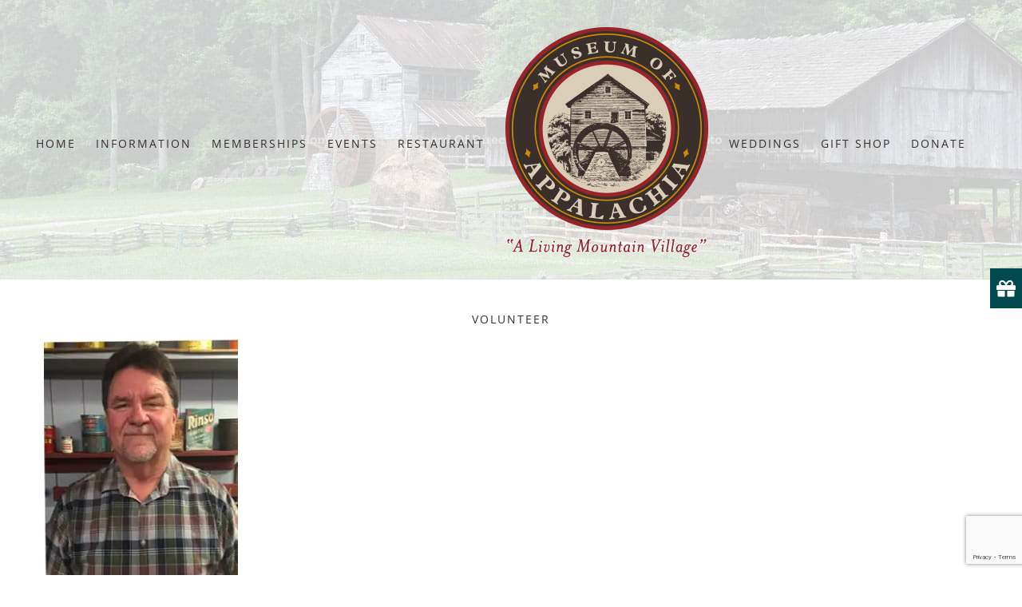

--- FILE ---
content_type: text/html; charset=UTF-8
request_url: https://www.museumofappalachia.org/about-us/board-of-directors/steve-weaver-resized-photo/
body_size: 100191
content:
<!DOCTYPE html>
<html class="avada-html-layout-wide avada-html-header-position-top avada-header-color-not-opaque" lang="en-US" prefix="og: http://ogp.me/ns# fb: http://ogp.me/ns/fb#">
<head>
	<meta http-equiv="X-UA-Compatible" content="IE=edge" />
	<meta http-equiv="Content-Type" content="text/html; charset=utf-8"/>
	<meta name="viewport" content="width=device-width, initial-scale=1" />
	<meta name='robots' content='index, follow, max-image-preview:large, max-snippet:-1, max-video-preview:-1' />

            <script data-no-defer="1" data-ezscrex="false" data-cfasync="false" data-pagespeed-no-defer data-cookieconsent="ignore">
                var ctPublicFunctions = {"_ajax_nonce":"28cdb55956","_rest_nonce":"23a7367473","_ajax_url":"\/wp-admin\/admin-ajax.php","_rest_url":"https:\/\/www.museumofappalachia.org\/wp-json\/","data__cookies_type":"none","data__ajax_type":"rest","data__bot_detector_enabled":"1","data__frontend_data_log_enabled":1,"cookiePrefix":"","wprocket_detected":false,"host_url":"www.museumofappalachia.org","text__ee_click_to_select":"Click to select the whole data","text__ee_original_email":"The complete one is","text__ee_got_it":"Got it","text__ee_blocked":"Blocked","text__ee_cannot_connect":"Cannot connect","text__ee_cannot_decode":"Can not decode email. Unknown reason","text__ee_email_decoder":"CleanTalk email decoder","text__ee_wait_for_decoding":"The magic is on the way!","text__ee_decoding_process":"Please wait a few seconds while we decode the contact data."}
            </script>
        
            <script data-no-defer="1" data-ezscrex="false" data-cfasync="false" data-pagespeed-no-defer data-cookieconsent="ignore">
                var ctPublic = {"_ajax_nonce":"28cdb55956","settings__forms__check_internal":"0","settings__forms__check_external":"0","settings__forms__force_protection":0,"settings__forms__search_test":"1","settings__forms__wc_add_to_cart":"0","settings__data__bot_detector_enabled":"1","settings__sfw__anti_crawler":0,"blog_home":"https:\/\/www.museumofappalachia.org\/","pixel__setting":"3","pixel__enabled":false,"pixel__url":null,"data__email_check_before_post":"1","data__email_check_exist_post":0,"data__cookies_type":"none","data__key_is_ok":true,"data__visible_fields_required":true,"wl_brandname":"Anti-Spam by CleanTalk","wl_brandname_short":"CleanTalk","ct_checkjs_key":344523580,"emailEncoderPassKey":"6421a566b8d6944046f26d11cf62aa2d","bot_detector_forms_excluded":"W10=","advancedCacheExists":false,"varnishCacheExists":false,"wc_ajax_add_to_cart":false}
            </script>
        
	<!-- This site is optimized with the Yoast SEO plugin v26.7 - https://yoast.com/wordpress/plugins/seo/ -->
	<title>Steve Weaver - resized photo - The Museum Of Appalachia</title>
	<link rel="canonical" href="https://www.museumofappalachia.org/about-us/board-of-directors/steve-weaver-resized-photo/" />
	<meta property="og:locale" content="en_US" />
	<meta property="og:type" content="article" />
	<meta property="og:title" content="Steve Weaver - resized photo - The Museum Of Appalachia" />
	<meta property="og:url" content="https://www.museumofappalachia.org/about-us/board-of-directors/steve-weaver-resized-photo/" />
	<meta property="og:site_name" content="The Museum Of Appalachia" />
	<meta property="article:publisher" content="https://www.facebook.com/themuseumofappalachia/" />
	<meta property="og:image" content="https://www.museumofappalachia.org/about-us/board-of-directors/steve-weaver-resized-photo" />
	<meta property="og:image:width" content="250" />
	<meta property="og:image:height" content="309" />
	<meta property="og:image:type" content="image/jpeg" />
	<meta name="twitter:card" content="summary_large_image" />
	<meta name="twitter:site" content="@MuseumofApp" />
	<script type="application/ld+json" class="yoast-schema-graph">{"@context":"https://schema.org","@graph":[{"@type":"WebPage","@id":"https://www.museumofappalachia.org/about-us/board-of-directors/steve-weaver-resized-photo/","url":"https://www.museumofappalachia.org/about-us/board-of-directors/steve-weaver-resized-photo/","name":"Steve Weaver - resized photo - The Museum Of Appalachia","isPartOf":{"@id":"https://www.museumofappalachia.org/#website"},"primaryImageOfPage":{"@id":"https://www.museumofappalachia.org/about-us/board-of-directors/steve-weaver-resized-photo/#primaryimage"},"image":{"@id":"https://www.museumofappalachia.org/about-us/board-of-directors/steve-weaver-resized-photo/#primaryimage"},"thumbnailUrl":"https://i0.wp.com/www.museumofappalachia.org/wp-content/uploads/2019/03/Steve-Weaver-resized-photo.jpg?fit=250%2C309&ssl=1","datePublished":"2019-03-06T15:03:41+00:00","breadcrumb":{"@id":"https://www.museumofappalachia.org/about-us/board-of-directors/steve-weaver-resized-photo/#breadcrumb"},"inLanguage":"en-US","potentialAction":[{"@type":"ReadAction","target":["https://www.museumofappalachia.org/about-us/board-of-directors/steve-weaver-resized-photo/"]}]},{"@type":"ImageObject","inLanguage":"en-US","@id":"https://www.museumofappalachia.org/about-us/board-of-directors/steve-weaver-resized-photo/#primaryimage","url":"https://i0.wp.com/www.museumofappalachia.org/wp-content/uploads/2019/03/Steve-Weaver-resized-photo.jpg?fit=250%2C309&ssl=1","contentUrl":"https://i0.wp.com/www.museumofappalachia.org/wp-content/uploads/2019/03/Steve-Weaver-resized-photo.jpg?fit=250%2C309&ssl=1","width":250,"height":309},{"@type":"BreadcrumbList","@id":"https://www.museumofappalachia.org/about-us/board-of-directors/steve-weaver-resized-photo/#breadcrumb","itemListElement":[{"@type":"ListItem","position":1,"name":"Home","item":"https://www.museumofappalachia.org/"},{"@type":"ListItem","position":2,"name":"About Us","item":"https://www.museumofappalachia.org/about-us/"},{"@type":"ListItem","position":3,"name":"Board Of Directors","item":"https://www.museumofappalachia.org/about-us/board-of-directors/"},{"@type":"ListItem","position":4,"name":"Steve Weaver &#8211; resized photo"}]},{"@type":"WebSite","@id":"https://www.museumofappalachia.org/#website","url":"https://www.museumofappalachia.org/","name":"The Museum Of Appalachia","description":"","publisher":{"@id":"https://www.museumofappalachia.org/#organization"},"potentialAction":[{"@type":"SearchAction","target":{"@type":"EntryPoint","urlTemplate":"https://www.museumofappalachia.org/?s={search_term_string}"},"query-input":{"@type":"PropertyValueSpecification","valueRequired":true,"valueName":"search_term_string"}}],"inLanguage":"en-US"},{"@type":"Organization","@id":"https://www.museumofappalachia.org/#organization","name":"Museum of Appalachia","url":"https://www.museumofappalachia.org/","logo":{"@type":"ImageObject","inLanguage":"en-US","@id":"https://www.museumofappalachia.org/#/schema/logo/image/","url":"https://i2.wp.com/www.museumofappalachia.org/wp-content/uploads/2018/01/ipad-retina.png?fit=144%2C144&ssl=1","contentUrl":"https://i2.wp.com/www.museumofappalachia.org/wp-content/uploads/2018/01/ipad-retina.png?fit=144%2C144&ssl=1","width":144,"height":144,"caption":"Museum of Appalachia"},"image":{"@id":"https://www.museumofappalachia.org/#/schema/logo/image/"},"sameAs":["https://www.facebook.com/themuseumofappalachia/","https://x.com/MuseumofApp","https://www.instagram.com/museumofappalachia","https://www.youtube.com/channel/UC8fiNV_ZaRCCjutdCdNBIng"]}]}</script>
	<!-- / Yoast SEO plugin. -->


<link rel='dns-prefetch' href='//fd.cleantalk.org' />
<link rel='dns-prefetch' href='//www.googletagmanager.com' />
<link rel='dns-prefetch' href='//stats.wp.com' />
<link rel='dns-prefetch' href='//fonts.googleapis.com' />
<link rel='dns-prefetch' href='//v0.wordpress.com' />
<link rel='preconnect' href='//i0.wp.com' />
<link rel='preconnect' href='//c0.wp.com' />
<link rel="alternate" type="application/rss+xml" title="The Museum Of Appalachia &raquo; Feed" href="https://www.museumofappalachia.org/feed/" />
<link rel="alternate" type="application/rss+xml" title="The Museum Of Appalachia &raquo; Comments Feed" href="https://www.museumofappalachia.org/comments/feed/" />
								<link rel="icon" href="https://www.museumofappalachia.org/wp-content/uploads/2018/01/favicon.png" type="image/png" />
		
					<!-- Apple Touch Icon -->
						<link rel="apple-touch-icon" sizes="180x180" href="https://www.museumofappalachia.org/wp-content/uploads/2018/01/iphone-retina.png" type="image/png">
		
					<!-- Android Icon -->
						<link rel="icon" sizes="192x192" href="https://www.museumofappalachia.org/wp-content/uploads/2018/01/iphone.png" type="image/png">
		
					<!-- MS Edge Icon -->
						<meta name="msapplication-TileImage" content="https://www.museumofappalachia.org/wp-content/uploads/2018/01/ipad.png" type="image/png">
				<link rel="alternate" type="application/rss+xml" title="The Museum Of Appalachia &raquo; Steve Weaver &#8211; resized photo Comments Feed" href="https://www.museumofappalachia.org/about-us/board-of-directors/steve-weaver-resized-photo/feed/" />
<link rel="alternate" title="oEmbed (JSON)" type="application/json+oembed" href="https://www.museumofappalachia.org/wp-json/oembed/1.0/embed?url=https%3A%2F%2Fwww.museumofappalachia.org%2Fabout-us%2Fboard-of-directors%2Fsteve-weaver-resized-photo%2F" />
<link rel="alternate" title="oEmbed (XML)" type="text/xml+oembed" href="https://www.museumofappalachia.org/wp-json/oembed/1.0/embed?url=https%3A%2F%2Fwww.museumofappalachia.org%2Fabout-us%2Fboard-of-directors%2Fsteve-weaver-resized-photo%2F&#038;format=xml" />
		<style>
			.lazyload,
			.lazyloading {
				max-width: 100%;
			}
		</style>
						
		<meta property="og:locale" content="en_US"/>
		<meta property="og:type" content="article"/>
		<meta property="og:site_name" content="The Museum Of Appalachia"/>
		<meta property="og:title" content="Steve Weaver - resized photo - The Museum Of Appalachia"/>
				<meta property="og:url" content="https://www.museumofappalachia.org/about-us/board-of-directors/steve-weaver-resized-photo/"/>
																				<meta property="og:image" content="https://www.museumofappalachia.org/wp-content/uploads/2018/01/Museum-of-Appalachia.png"/>
		<meta property="og:image:width" content="256"/>
		<meta property="og:image:height" content="291"/>
		<meta property="og:image:type" content="image/png"/>
				<style id='wp-img-auto-sizes-contain-inline-css' type='text/css'>
img:is([sizes=auto i],[sizes^="auto," i]){contain-intrinsic-size:3000px 1500px}
/*# sourceURL=wp-img-auto-sizes-contain-inline-css */
</style>
<link rel='stylesheet' id='givewp-campaign-blocks-fonts-css' href='https://fonts.googleapis.com/css2?family=Inter%3Awght%40400%3B500%3B600%3B700&#038;display=swap&#038;ver=6.9' type='text/css' media='all' />
<style id='wp-emoji-styles-inline-css' type='text/css'>

	img.wp-smiley, img.emoji {
		display: inline !important;
		border: none !important;
		box-shadow: none !important;
		height: 1em !important;
		width: 1em !important;
		margin: 0 0.07em !important;
		vertical-align: -0.1em !important;
		background: none !important;
		padding: 0 !important;
	}
/*# sourceURL=wp-emoji-styles-inline-css */
</style>
<link rel='stylesheet' id='ub-extension-style-css-css' href='https://www.museumofappalachia.org/wp-content/plugins/ultimate-blocks/src/extensions/style.css?ver=6.9' type='text/css' media='all' />
<link rel='stylesheet' id='cleantalk-public-css-css' href='https://www.museumofappalachia.org/wp-content/plugins/cleantalk-spam-protect/css/cleantalk-public.min.css?ver=6.70.1_1766181623' type='text/css' media='all' />
<link rel='stylesheet' id='cleantalk-email-decoder-css-css' href='https://www.museumofappalachia.org/wp-content/plugins/cleantalk-spam-protect/css/cleantalk-email-decoder.min.css?ver=6.70.1_1766181623' type='text/css' media='all' />
<link rel='stylesheet' id='ctct_form_styles-css' href='https://www.museumofappalachia.org/wp-content/plugins/constant-contact-forms/assets/css/style.css?ver=2.16.0' type='text/css' media='all' />
<link rel='stylesheet' id='mwp-side-menu-css' href='https://www.museumofappalachia.org/wp-content/plugins/mwp-side-menu/public/css/style.css?ver=3.1.2' type='text/css' media='all' />
<link rel='stylesheet' id='mwp-side-menu-css-css' href='https://www.museumofappalachia.org/wp-content/plugins/mwp-side-menu/public/css/left.css?ver=3.1.2' type='text/css' media='all' />
<link rel='stylesheet' id='mwp-side-menu-font-awesome-css' href='https://www.museumofappalachia.org/wp-content/plugins/mwp-side-menu/asset/font-awesome/css/font-awesome.min.css?ver=4.7.0' type='text/css' media='all' />
<link rel='stylesheet' id='give-styles-css' href='https://www.museumofappalachia.org/wp-content/plugins/give/build/assets/dist/css/give.css?ver=4.13.2' type='text/css' media='all' />
<link rel='stylesheet' id='give-donation-summary-style-frontend-css' href='https://www.museumofappalachia.org/wp-content/plugins/give/build/assets/dist/css/give-donation-summary.css?ver=4.13.2' type='text/css' media='all' />
<link rel='stylesheet' id='givewp-design-system-foundation-css' href='https://www.museumofappalachia.org/wp-content/plugins/give/build/assets/dist/css/design-system/foundation.css?ver=1.2.0' type='text/css' media='all' />
<link rel='stylesheet' id='fusion-dynamic-css-css' href='https://www.museumofappalachia.org/wp-content/uploads/fusion-styles/68d461173c10dd60ad09a8f705a1a44e.min.css?ver=3.14.2' type='text/css' media='all' />
<script type="text/javascript" src="https://www.museumofappalachia.org/wp-content/plugins/cleantalk-spam-protect/js/apbct-public-bundle.min.js?ver=6.70.1_1766181623" id="apbct-public-bundle.min-js-js"></script>
<script type="text/javascript" src="https://fd.cleantalk.org/ct-bot-detector-wrapper.js?ver=6.70.1" id="ct_bot_detector-js" defer="defer" data-wp-strategy="defer"></script>
<script type="text/javascript" src="https://c0.wp.com/c/6.9/wp-includes/js/dist/hooks.min.js" id="wp-hooks-js"></script>
<script type="text/javascript" src="https://c0.wp.com/c/6.9/wp-includes/js/dist/i18n.min.js" id="wp-i18n-js"></script>
<script type="text/javascript" id="wp-i18n-js-after">
/* <![CDATA[ */
wp.i18n.setLocaleData( { 'text direction\u0004ltr': [ 'ltr' ] } );
//# sourceURL=wp-i18n-js-after
/* ]]> */
</script>
<script type="text/javascript" src="https://c0.wp.com/c/6.9/wp-includes/js/jquery/jquery.min.js" id="jquery-core-js"></script>
<script type="text/javascript" src="https://c0.wp.com/c/6.9/wp-includes/js/jquery/jquery-migrate.min.js" id="jquery-migrate-js"></script>
<script type="text/javascript" src="https://www.museumofappalachia.org/wp-content/plugins/mwp-side-menu/public/js/side-menu.js?ver=3.1.2" id="mwp-side-menu-js"></script>
<script type="text/javascript" id="give-js-extra">
/* <![CDATA[ */
var give_global_vars = {"ajaxurl":"https://www.museumofappalachia.org/wp-admin/admin-ajax.php","checkout_nonce":"08758d88c1","currency":"USD","currency_sign":"$","currency_pos":"before","thousands_separator":",","decimal_separator":".","no_gateway":"Please select a payment method.","bad_minimum":"The minimum custom donation amount for this form is","bad_maximum":"The maximum custom donation amount for this form is","general_loading":"Loading...","purchase_loading":"Please Wait...","textForOverlayScreen":"\u003Ch3\u003EProcessing...\u003C/h3\u003E\u003Cp\u003EThis will only take a second!\u003C/p\u003E","number_decimals":"2","is_test_mode":"","give_version":"4.13.2","magnific_options":{"main_class":"give-modal","close_on_bg_click":false},"form_translation":{"payment-mode":"Please select payment mode.","give_first":"Please enter your first name.","give_last":"Please enter your last name.","give_email":"Please enter a valid email address.","give_user_login":"Invalid email address or username.","give_user_pass":"Enter a password.","give_user_pass_confirm":"Enter the password confirmation.","give_agree_to_terms":"You must agree to the terms and conditions."},"confirm_email_sent_message":"Please check your email and click on the link to access your complete donation history.","ajax_vars":{"ajaxurl":"https://www.museumofappalachia.org/wp-admin/admin-ajax.php","ajaxNonce":"2c012a6ab4","loading":"Loading","select_option":"Please select an option","default_gateway":"paypal","permalinks":"1","number_decimals":2},"cookie_hash":"94205d065c7817eb090c589496800483","session_nonce_cookie_name":"wp-give_session_reset_nonce_94205d065c7817eb090c589496800483","session_cookie_name":"wp-give_session_94205d065c7817eb090c589496800483","delete_session_nonce_cookie":"0"};
var giveApiSettings = {"root":"https://www.museumofappalachia.org/wp-json/give-api/v2/","rest_base":"give-api/v2"};
//# sourceURL=give-js-extra
/* ]]> */
</script>
<script type="text/javascript" src="https://www.museumofappalachia.org/wp-content/plugins/give/build/assets/dist/js/give.js?ver=8540f4f50a2032d9c5b5" id="give-js"></script>

<!-- Google tag (gtag.js) snippet added by Site Kit -->
<!-- Google Analytics snippet added by Site Kit -->
<script type="text/javascript" src="https://www.googletagmanager.com/gtag/js?id=GT-TNCHVNW" id="google_gtagjs-js" async></script>
<script type="text/javascript" id="google_gtagjs-js-after">
/* <![CDATA[ */
window.dataLayer = window.dataLayer || [];function gtag(){dataLayer.push(arguments);}
gtag("set","linker",{"domains":["www.museumofappalachia.org"]});
gtag("js", new Date());
gtag("set", "developer_id.dZTNiMT", true);
gtag("config", "GT-TNCHVNW");
//# sourceURL=google_gtagjs-js-after
/* ]]> */
</script>
<link rel="https://api.w.org/" href="https://www.museumofappalachia.org/wp-json/" /><link rel="alternate" title="JSON" type="application/json" href="https://www.museumofappalachia.org/wp-json/wp/v2/media/6759" /><link rel="EditURI" type="application/rsd+xml" title="RSD" href="https://www.museumofappalachia.org/xmlrpc.php?rsd" />
<meta name="generator" content="WordPress 6.9" />
<link rel='shortlink' href='https://wp.me/a9C4a1-1L1' />
<meta name="generator" content="Site Kit by Google 1.170.0" /><meta name="et-api-version" content="v1"><meta name="et-api-origin" content="https://www.museumofappalachia.org"><link rel="https://theeventscalendar.com/" href="https://www.museumofappalachia.org/wp-json/tribe/tickets/v1/" /><meta name="generator" content="Give v4.13.2" />
	<style>img#wpstats{display:none}</style>
				<script>
			document.documentElement.className = document.documentElement.className.replace('no-js', 'js');
		</script>
				<style>
			.no-js img.lazyload {
				display: none;
			}

			figure.wp-block-image img.lazyloading {
				min-width: 150px;
			}

			.lazyload,
			.lazyloading {
				--smush-placeholder-width: 100px;
				--smush-placeholder-aspect-ratio: 1/1;
				width: var(--smush-image-width, var(--smush-placeholder-width)) !important;
				aspect-ratio: var(--smush-image-aspect-ratio, var(--smush-placeholder-aspect-ratio)) !important;
			}

						.lazyload, .lazyloading {
				opacity: 0;
			}

			.lazyloaded {
				opacity: 1;
				transition: opacity 400ms;
				transition-delay: 0ms;
			}

					</style>
		<style type="text/css" id="css-fb-visibility">@media screen and (max-width: 640px){.fusion-no-small-visibility{display:none !important;}body .sm-text-align-center{text-align:center !important;}body .sm-text-align-left{text-align:left !important;}body .sm-text-align-right{text-align:right !important;}body .sm-text-align-justify{text-align:justify !important;}body .sm-flex-align-center{justify-content:center !important;}body .sm-flex-align-flex-start{justify-content:flex-start !important;}body .sm-flex-align-flex-end{justify-content:flex-end !important;}body .sm-mx-auto{margin-left:auto !important;margin-right:auto !important;}body .sm-ml-auto{margin-left:auto !important;}body .sm-mr-auto{margin-right:auto !important;}body .fusion-absolute-position-small{position:absolute;width:100%;}.awb-sticky.awb-sticky-small{ position: sticky; top: var(--awb-sticky-offset,0); }}@media screen and (min-width: 641px) and (max-width: 1024px){.fusion-no-medium-visibility{display:none !important;}body .md-text-align-center{text-align:center !important;}body .md-text-align-left{text-align:left !important;}body .md-text-align-right{text-align:right !important;}body .md-text-align-justify{text-align:justify !important;}body .md-flex-align-center{justify-content:center !important;}body .md-flex-align-flex-start{justify-content:flex-start !important;}body .md-flex-align-flex-end{justify-content:flex-end !important;}body .md-mx-auto{margin-left:auto !important;margin-right:auto !important;}body .md-ml-auto{margin-left:auto !important;}body .md-mr-auto{margin-right:auto !important;}body .fusion-absolute-position-medium{position:absolute;width:100%;}.awb-sticky.awb-sticky-medium{ position: sticky; top: var(--awb-sticky-offset,0); }}@media screen and (min-width: 1025px){.fusion-no-large-visibility{display:none !important;}body .lg-text-align-center{text-align:center !important;}body .lg-text-align-left{text-align:left !important;}body .lg-text-align-right{text-align:right !important;}body .lg-text-align-justify{text-align:justify !important;}body .lg-flex-align-center{justify-content:center !important;}body .lg-flex-align-flex-start{justify-content:flex-start !important;}body .lg-flex-align-flex-end{justify-content:flex-end !important;}body .lg-mx-auto{margin-left:auto !important;margin-right:auto !important;}body .lg-ml-auto{margin-left:auto !important;}body .lg-mr-auto{margin-right:auto !important;}body .fusion-absolute-position-large{position:absolute;width:100%;}.awb-sticky.awb-sticky-large{ position: sticky; top: var(--awb-sticky-offset,0); }}</style><style type="text/css">.recentcomments a{display:inline !important;padding:0 !important;margin:0 !important;}</style>		<script type="text/javascript">
			var doc = document.documentElement;
			doc.setAttribute( 'data-useragent', navigator.userAgent );
		</script>
		
	<style id='global-styles-inline-css' type='text/css'>
:root{--wp--preset--aspect-ratio--square: 1;--wp--preset--aspect-ratio--4-3: 4/3;--wp--preset--aspect-ratio--3-4: 3/4;--wp--preset--aspect-ratio--3-2: 3/2;--wp--preset--aspect-ratio--2-3: 2/3;--wp--preset--aspect-ratio--16-9: 16/9;--wp--preset--aspect-ratio--9-16: 9/16;--wp--preset--color--black: #000000;--wp--preset--color--cyan-bluish-gray: #abb8c3;--wp--preset--color--white: #ffffff;--wp--preset--color--pale-pink: #f78da7;--wp--preset--color--vivid-red: #cf2e2e;--wp--preset--color--luminous-vivid-orange: #ff6900;--wp--preset--color--luminous-vivid-amber: #fcb900;--wp--preset--color--light-green-cyan: #7bdcb5;--wp--preset--color--vivid-green-cyan: #00d084;--wp--preset--color--pale-cyan-blue: #8ed1fc;--wp--preset--color--vivid-cyan-blue: #0693e3;--wp--preset--color--vivid-purple: #9b51e0;--wp--preset--color--awb-color-1: #93282c;--wp--preset--color--awb-color-2: #d18a00;--wp--preset--color--awb-color-3: #dacfb9;--wp--preset--color--awb-color-4: #392f2c;--wp--preset--color--awb-color-5: #0a5861;--wp--preset--color--awb-color-6: #edd39a;--wp--preset--color--awb-color-7: #b83f38;--wp--preset--color--awb-color-8: #142d43;--wp--preset--color--awb-color-custom-10: #b68050;--wp--preset--color--awb-color-custom-12: #d96e96;--wp--preset--color--awb-color-custom-13: #fff8e9;--wp--preset--color--awb-color-custom-14: #efebe2;--wp--preset--color--awb-color-custom-15: #272b35;--wp--preset--color--awb-color-custom-16: #ffd1df;--wp--preset--color--awb-color-custom-17: #4d586a;--wp--preset--color--awb-color-custom-1: #194049;--wp--preset--color--awb-color-custom-2: #f7f7cb;--wp--preset--color--awb-color-custom-3: #ada58c;--wp--preset--color--awb-color-custom-4: #9ba799;--wp--preset--color--awb-color-custom-5: #ac6761;--wp--preset--color--awb-color-custom-6: #dcc8b0;--wp--preset--color--awb-color-custom-7: #32417e;--wp--preset--color--awb-color-custom-8: #c02032;--wp--preset--color--awb-color-custom-9: #234b43;--wp--preset--color--awb-color-custom-11: #ffc655;--wp--preset--color--awb-color-custom-18: #a45818;--wp--preset--color--awb-color-custom-19: #787461;--wp--preset--color--awb-color-custom-20: #d1c6ac;--wp--preset--color--awb-color-custom-21: #3c5548;--wp--preset--color--awb-color-custom-22: #1a2721;--wp--preset--color--awb-color-custom-23: #ffffff;--wp--preset--gradient--vivid-cyan-blue-to-vivid-purple: linear-gradient(135deg,rgb(6,147,227) 0%,rgb(155,81,224) 100%);--wp--preset--gradient--light-green-cyan-to-vivid-green-cyan: linear-gradient(135deg,rgb(122,220,180) 0%,rgb(0,208,130) 100%);--wp--preset--gradient--luminous-vivid-amber-to-luminous-vivid-orange: linear-gradient(135deg,rgb(252,185,0) 0%,rgb(255,105,0) 100%);--wp--preset--gradient--luminous-vivid-orange-to-vivid-red: linear-gradient(135deg,rgb(255,105,0) 0%,rgb(207,46,46) 100%);--wp--preset--gradient--very-light-gray-to-cyan-bluish-gray: linear-gradient(135deg,rgb(238,238,238) 0%,rgb(169,184,195) 100%);--wp--preset--gradient--cool-to-warm-spectrum: linear-gradient(135deg,rgb(74,234,220) 0%,rgb(151,120,209) 20%,rgb(207,42,186) 40%,rgb(238,44,130) 60%,rgb(251,105,98) 80%,rgb(254,248,76) 100%);--wp--preset--gradient--blush-light-purple: linear-gradient(135deg,rgb(255,206,236) 0%,rgb(152,150,240) 100%);--wp--preset--gradient--blush-bordeaux: linear-gradient(135deg,rgb(254,205,165) 0%,rgb(254,45,45) 50%,rgb(107,0,62) 100%);--wp--preset--gradient--luminous-dusk: linear-gradient(135deg,rgb(255,203,112) 0%,rgb(199,81,192) 50%,rgb(65,88,208) 100%);--wp--preset--gradient--pale-ocean: linear-gradient(135deg,rgb(255,245,203) 0%,rgb(182,227,212) 50%,rgb(51,167,181) 100%);--wp--preset--gradient--electric-grass: linear-gradient(135deg,rgb(202,248,128) 0%,rgb(113,206,126) 100%);--wp--preset--gradient--midnight: linear-gradient(135deg,rgb(2,3,129) 0%,rgb(40,116,252) 100%);--wp--preset--font-size--small: 11.25px;--wp--preset--font-size--medium: 20px;--wp--preset--font-size--large: 22.5px;--wp--preset--font-size--x-large: 42px;--wp--preset--font-size--normal: 15px;--wp--preset--font-size--xlarge: 30px;--wp--preset--font-size--huge: 45px;--wp--preset--spacing--20: 0.44rem;--wp--preset--spacing--30: 0.67rem;--wp--preset--spacing--40: 1rem;--wp--preset--spacing--50: 1.5rem;--wp--preset--spacing--60: 2.25rem;--wp--preset--spacing--70: 3.38rem;--wp--preset--spacing--80: 5.06rem;--wp--preset--shadow--natural: 6px 6px 9px rgba(0, 0, 0, 0.2);--wp--preset--shadow--deep: 12px 12px 50px rgba(0, 0, 0, 0.4);--wp--preset--shadow--sharp: 6px 6px 0px rgba(0, 0, 0, 0.2);--wp--preset--shadow--outlined: 6px 6px 0px -3px rgb(255, 255, 255), 6px 6px rgb(0, 0, 0);--wp--preset--shadow--crisp: 6px 6px 0px rgb(0, 0, 0);}:where(.is-layout-flex){gap: 0.5em;}:where(.is-layout-grid){gap: 0.5em;}body .is-layout-flex{display: flex;}.is-layout-flex{flex-wrap: wrap;align-items: center;}.is-layout-flex > :is(*, div){margin: 0;}body .is-layout-grid{display: grid;}.is-layout-grid > :is(*, div){margin: 0;}:where(.wp-block-columns.is-layout-flex){gap: 2em;}:where(.wp-block-columns.is-layout-grid){gap: 2em;}:where(.wp-block-post-template.is-layout-flex){gap: 1.25em;}:where(.wp-block-post-template.is-layout-grid){gap: 1.25em;}.has-black-color{color: var(--wp--preset--color--black) !important;}.has-cyan-bluish-gray-color{color: var(--wp--preset--color--cyan-bluish-gray) !important;}.has-white-color{color: var(--wp--preset--color--white) !important;}.has-pale-pink-color{color: var(--wp--preset--color--pale-pink) !important;}.has-vivid-red-color{color: var(--wp--preset--color--vivid-red) !important;}.has-luminous-vivid-orange-color{color: var(--wp--preset--color--luminous-vivid-orange) !important;}.has-luminous-vivid-amber-color{color: var(--wp--preset--color--luminous-vivid-amber) !important;}.has-light-green-cyan-color{color: var(--wp--preset--color--light-green-cyan) !important;}.has-vivid-green-cyan-color{color: var(--wp--preset--color--vivid-green-cyan) !important;}.has-pale-cyan-blue-color{color: var(--wp--preset--color--pale-cyan-blue) !important;}.has-vivid-cyan-blue-color{color: var(--wp--preset--color--vivid-cyan-blue) !important;}.has-vivid-purple-color{color: var(--wp--preset--color--vivid-purple) !important;}.has-black-background-color{background-color: var(--wp--preset--color--black) !important;}.has-cyan-bluish-gray-background-color{background-color: var(--wp--preset--color--cyan-bluish-gray) !important;}.has-white-background-color{background-color: var(--wp--preset--color--white) !important;}.has-pale-pink-background-color{background-color: var(--wp--preset--color--pale-pink) !important;}.has-vivid-red-background-color{background-color: var(--wp--preset--color--vivid-red) !important;}.has-luminous-vivid-orange-background-color{background-color: var(--wp--preset--color--luminous-vivid-orange) !important;}.has-luminous-vivid-amber-background-color{background-color: var(--wp--preset--color--luminous-vivid-amber) !important;}.has-light-green-cyan-background-color{background-color: var(--wp--preset--color--light-green-cyan) !important;}.has-vivid-green-cyan-background-color{background-color: var(--wp--preset--color--vivid-green-cyan) !important;}.has-pale-cyan-blue-background-color{background-color: var(--wp--preset--color--pale-cyan-blue) !important;}.has-vivid-cyan-blue-background-color{background-color: var(--wp--preset--color--vivid-cyan-blue) !important;}.has-vivid-purple-background-color{background-color: var(--wp--preset--color--vivid-purple) !important;}.has-black-border-color{border-color: var(--wp--preset--color--black) !important;}.has-cyan-bluish-gray-border-color{border-color: var(--wp--preset--color--cyan-bluish-gray) !important;}.has-white-border-color{border-color: var(--wp--preset--color--white) !important;}.has-pale-pink-border-color{border-color: var(--wp--preset--color--pale-pink) !important;}.has-vivid-red-border-color{border-color: var(--wp--preset--color--vivid-red) !important;}.has-luminous-vivid-orange-border-color{border-color: var(--wp--preset--color--luminous-vivid-orange) !important;}.has-luminous-vivid-amber-border-color{border-color: var(--wp--preset--color--luminous-vivid-amber) !important;}.has-light-green-cyan-border-color{border-color: var(--wp--preset--color--light-green-cyan) !important;}.has-vivid-green-cyan-border-color{border-color: var(--wp--preset--color--vivid-green-cyan) !important;}.has-pale-cyan-blue-border-color{border-color: var(--wp--preset--color--pale-cyan-blue) !important;}.has-vivid-cyan-blue-border-color{border-color: var(--wp--preset--color--vivid-cyan-blue) !important;}.has-vivid-purple-border-color{border-color: var(--wp--preset--color--vivid-purple) !important;}.has-vivid-cyan-blue-to-vivid-purple-gradient-background{background: var(--wp--preset--gradient--vivid-cyan-blue-to-vivid-purple) !important;}.has-light-green-cyan-to-vivid-green-cyan-gradient-background{background: var(--wp--preset--gradient--light-green-cyan-to-vivid-green-cyan) !important;}.has-luminous-vivid-amber-to-luminous-vivid-orange-gradient-background{background: var(--wp--preset--gradient--luminous-vivid-amber-to-luminous-vivid-orange) !important;}.has-luminous-vivid-orange-to-vivid-red-gradient-background{background: var(--wp--preset--gradient--luminous-vivid-orange-to-vivid-red) !important;}.has-very-light-gray-to-cyan-bluish-gray-gradient-background{background: var(--wp--preset--gradient--very-light-gray-to-cyan-bluish-gray) !important;}.has-cool-to-warm-spectrum-gradient-background{background: var(--wp--preset--gradient--cool-to-warm-spectrum) !important;}.has-blush-light-purple-gradient-background{background: var(--wp--preset--gradient--blush-light-purple) !important;}.has-blush-bordeaux-gradient-background{background: var(--wp--preset--gradient--blush-bordeaux) !important;}.has-luminous-dusk-gradient-background{background: var(--wp--preset--gradient--luminous-dusk) !important;}.has-pale-ocean-gradient-background{background: var(--wp--preset--gradient--pale-ocean) !important;}.has-electric-grass-gradient-background{background: var(--wp--preset--gradient--electric-grass) !important;}.has-midnight-gradient-background{background: var(--wp--preset--gradient--midnight) !important;}.has-small-font-size{font-size: var(--wp--preset--font-size--small) !important;}.has-medium-font-size{font-size: var(--wp--preset--font-size--medium) !important;}.has-large-font-size{font-size: var(--wp--preset--font-size--large) !important;}.has-x-large-font-size{font-size: var(--wp--preset--font-size--x-large) !important;}
/*# sourceURL=global-styles-inline-css */
</style>
</head>

<body class="attachment wp-singular attachment-template-default attachmentid-6759 attachment-jpeg wp-theme-Avada tribe-no-js give-avada ctct-Avada fusion-image-hovers fusion-pagination-sizing fusion-button_type-flat fusion-button_span-no fusion-button_gradient-linear avada-image-rollover-circle-no avada-image-rollover-yes avada-image-rollover-direction-fade fusion-body ltr no-tablet-sticky-header no-mobile-sticky-header fusion-disable-outline fusion-sub-menu-fade mobile-logo-pos-center layout-wide-mode avada-has-boxed-modal-shadow-none layout-scroll-offset-full avada-has-zero-margin-offset-top fusion-top-header menu-text-align-left mobile-menu-design-modern fusion-show-pagination-text fusion-header-layout-v7 avada-responsive avada-footer-fx-none avada-menu-highlight-style-bar fusion-search-form-classic fusion-main-menu-search-dropdown fusion-avatar-square avada-sticky-shrinkage avada-blog-layout-large avada-blog-archive-layout-grid avada-header-shadow-no avada-menu-icon-position-left avada-has-mainmenu-dropdown-divider avada-has-header-100-width avada-has-pagetitle-100-width avada-has-pagetitle-bg-parallax avada-has-breadcrumb-mobile-hidden avada-has-titlebar-bar_and_content avada-header-border-color-full-transparent avada-has-pagination-padding avada-flyout-menu-direction-fade avada-ec-views-v1 tribe-theme-Avada" data-awb-post-id="6759">
		<a class="skip-link screen-reader-text" href="#content">Skip to content</a>

	<div id="boxed-wrapper">
		
		<div id="wrapper" class="fusion-wrapper">
			<div id="home" style="position:relative;top:-1px;"></div>
							
					
			<header class="fusion-header-wrapper">
				<div class="fusion-header-v7 fusion-logo-alignment fusion-logo-center fusion-sticky-menu-1 fusion-sticky-logo-1 fusion-mobile-logo-1  fusion-mobile-menu-design-modern">
					<div class="fusion-header-sticky-height"></div>
<div class="fusion-header" >
	<div class="fusion-row fusion-middle-logo-menu">
				<nav class="fusion-main-menu" aria-label="Main Menu"><ul id="menu-main-menu" class="fusion-menu fusion-middle-logo-ul"><li  id="menu-item-834"  class="menu-item menu-item-type-post_type menu-item-object-page menu-item-home menu-item-834"  data-item-id="834"><a  href="https://www.museumofappalachia.org/" class="fusion-top-level-link fusion-bar-highlight"><span class="menu-text">HOME</span></a></li><li  id="menu-item-1093"  class="menu-item menu-item-type-post_type menu-item-object-page menu-item-has-children menu-item-1093 fusion-dropdown-menu"  data-item-id="1093"><a  href="https://www.museumofappalachia.org/admission/" class="fusion-top-level-link fusion-bar-highlight"><span class="menu-text">INFORMATION</span></a><ul class="sub-menu"><li  id="menu-item-1551"  class="menu-item menu-item-type-post_type menu-item-object-page menu-item-1551 fusion-dropdown-submenu" ><a  href="https://www.museumofappalachia.org/about-us/" class="fusion-bar-highlight"><span>About Us</span></a></li><li  id="menu-item-1423"  class="menu-item menu-item-type-post_type menu-item-object-page menu-item-1423 fusion-dropdown-submenu" ><a  href="https://www.museumofappalachia.org/admission/" class="fusion-bar-highlight"><span>Admission,  Hours, and Other Info</span></a></li><li  id="menu-item-28755"  class="menu-item menu-item-type-custom menu-item-object-custom menu-item-28755 fusion-dropdown-submenu" ><a  href="https://appalachiaridge.com/" class="fusion-bar-highlight"><span>Appalachia Ridge</span></a></li><li  id="menu-item-1553"  class="menu-item menu-item-type-post_type menu-item-object-page menu-item-1553 fusion-dropdown-submenu" ><a  href="https://www.museumofappalachia.org/about-us/board-of-directors/" class="fusion-bar-highlight"><span>Board Of Directors</span></a></li><li  id="menu-item-1410"  class="menu-item menu-item-type-post_type menu-item-object-page menu-item-1410 fusion-dropdown-submenu" ><a  href="https://www.museumofappalachia.org/directions/" class="fusion-bar-highlight"><span>Directions</span></a></li><li  id="menu-item-1412"  class="menu-item menu-item-type-post_type menu-item-object-page menu-item-1412 fusion-dropdown-submenu" ><a  href="https://www.museumofappalachia.org/employment/" class="fusion-bar-highlight"><span>Employment</span></a></li><li  id="menu-item-1001"  class="menu-item menu-item-type-post_type menu-item-object-page menu-item-1001 fusion-dropdown-submenu" ><a  href="https://www.museumofappalachia.org/museum-exhibits/" class="fusion-bar-highlight"><span>Exhibits and Structures</span></a></li><li  id="menu-item-17748"  class="menu-item menu-item-type-custom menu-item-object-custom menu-item-17748 fusion-dropdown-submenu" ><a  href="https://www.museumofappalachia.org/gift-cards/" class="fusion-bar-highlight"><span>Gift Cards</span></a></li><li  id="menu-item-1413"  class="menu-item menu-item-type-post_type menu-item-object-page menu-item-1413 fusion-dropdown-submenu" ><a  href="https://www.museumofappalachia.org/group-tours/" class="fusion-bar-highlight"><span>Group Tours &#038; Packages</span></a></li><li  id="menu-item-1549"  class="menu-item menu-item-type-post_type menu-item-object-page menu-item-1549 fusion-dropdown-submenu" ><a  href="https://www.museumofappalachia.org/newsroom/" class="fusion-bar-highlight"><span>Newsroom</span></a></li><li  id="menu-item-1550"  class="menu-item menu-item-type-post_type menu-item-object-page menu-item-1550 fusion-dropdown-submenu" ><a  href="https://www.museumofappalachia.org/newsroom/high-resolution-photographs/" class="fusion-bar-highlight"><span>Photographs</span></a></li><li  id="menu-item-27755"  class="menu-item menu-item-type-post_type menu-item-object-page menu-item-27755 fusion-dropdown-submenu" ><a  href="https://www.museumofappalachia.org/animals-personal-pets/" class="fusion-bar-highlight"><span>Pets</span></a></li><li  id="menu-item-2132"  class="menu-item menu-item-type-post_type menu-item-object-page menu-item-2132 fusion-dropdown-submenu" ><a  href="https://www.museumofappalachia.org/social-corporate-events/" class="fusion-bar-highlight"><span>Social &#038; Corporate Events</span></a></li><li  id="menu-item-1411"  class="menu-item menu-item-type-post_type menu-item-object-page menu-item-1411 fusion-dropdown-submenu" ><a  href="https://www.museumofappalachia.org/student-tours/" class="fusion-bar-highlight"><span>Student Tours</span></a></li></ul></li><li  id="menu-item-1083"  class="menu-item menu-item-type-post_type menu-item-object-page menu-item-has-children menu-item-1083 fusion-dropdown-menu"  data-item-id="1083"><a  href="https://www.museumofappalachia.org/memberships/" class="fusion-top-level-link fusion-bar-highlight"><span class="menu-text">MEMBERSHIPS</span></a><ul class="sub-menu"><li  id="menu-item-1500"  class="menu-item menu-item-type-post_type menu-item-object-page menu-item-1500 fusion-dropdown-submenu" ><a  href="https://www.museumofappalachia.org/memberships/" class="fusion-bar-highlight"><span>Museum Memberships</span></a></li><li  id="menu-item-1408"  class="menu-item menu-item-type-post_type menu-item-object-page menu-item-1408 fusion-dropdown-submenu" ><a  href="https://www.museumofappalachia.org/memberships/photographer-memberships/" class="fusion-bar-highlight"><span>Photographer Memberships</span></a></li></ul></li><li  id="menu-item-1453"  class="menu-item menu-item-type-post_type menu-item-object-page menu-item-has-children menu-item-1453 fusion-dropdown-menu"  data-item-id="1453"><a  href="https://www.museumofappalachia.org/events/" class="fusion-top-level-link fusion-bar-highlight"><span class="menu-text">EVENTS</span></a><ul class="sub-menu"><li  id="menu-item-31443"  class="menu-item menu-item-type-post_type menu-item-object-post menu-item-31443 fusion-dropdown-submenu" ><a  href="https://www.museumofappalachia.org/weeklyevents/" class="fusion-bar-highlight"><span>Monthly Events &#038; Activities</span></a></li><li  id="menu-item-22358"  class="menu-item menu-item-type-post_type menu-item-object-page menu-item-22358 fusion-dropdown-submenu" ><a  href="https://www.museumofappalachia.org/heroes-of-southern-appalachia/" class="fusion-bar-highlight"><span>Heroes of Southern Appalachia</span></a></li><li  id="menu-item-21393"  class="menu-item menu-item-type-post_type menu-item-object-post menu-item-21393 fusion-dropdown-submenu" ><a  href="https://www.museumofappalachia.org/sheep-shearing-days/" class="fusion-bar-highlight"><span>Sheep Shearing Days</span></a></li><li  id="menu-item-7737"  class="menu-item menu-item-type-post_type menu-item-object-page menu-item-7737 fusion-dropdown-submenu" ><a  href="https://www.museumofappalachia.org/barn-dance/" class="fusion-bar-highlight"><span>Barn Dance</span></a></li><li  id="menu-item-21128"  class="menu-item menu-item-type-post_type menu-item-object-page menu-item-21128 fusion-dropdown-submenu" ><a  href="https://www.museumofappalachia.org/independence-day/" class="fusion-bar-highlight"><span>Independence Day Anvil Shoot Celebration</span></a></li><li  id="menu-item-21392"  class="menu-item menu-item-type-post_type menu-item-object-page menu-item-21392 fusion-dropdown-submenu" ><a  href="https://www.museumofappalachia.org/student-tours/student-heritage-day-3/" class="fusion-bar-highlight"><span>Fall Heritage Days</span></a></li><li  id="menu-item-21394"  class="menu-item menu-item-type-post_type menu-item-object-post menu-item-21394 fusion-dropdown-submenu" ><a  href="https://www.museumofappalachia.org/christmas/" class="fusion-bar-highlight"><span>Candlelight Christmas</span></a></li></ul></li><li  id="menu-item-25548"  class="menu-item menu-item-type-post_type menu-item-object-page menu-item-25548"  data-item-id="25548"><a  href="https://www.museumofappalachia.org/museumrestaurant/" class="fusion-top-level-link fusion-bar-highlight"><span class="menu-text">RESTAURANT</span></a></li>	<li class="fusion-middle-logo-menu-logo fusion-logo" data-margin-top="31px" data-margin-bottom="31px" data-margin-left="0px" data-margin-right="0px">
			<a class="fusion-logo-link"  href="https://www.museumofappalachia.org/" >

						<!-- standard logo -->
			<img data-src="https://www.museumofappalachia.org/wp-content/uploads/2018/01/Museum-of-Appalachia.png" data-srcset="https://www.museumofappalachia.org/wp-content/uploads/2018/01/Museum-of-Appalachia.png 1x" width="256" height="291" alt="The Museum Of Appalachia Logo" data-retina_logo_url="" class="fusion-standard-logo lazyload" src="[data-uri]" style="--smush-placeholder-width: 256px; --smush-placeholder-aspect-ratio: 256/291;" />

											<!-- mobile logo -->
				<img data-src="https://www.museumofappalachia.org/wp-content/uploads/2023/08/Museum-of-Appalachia-Mobile.png" data-srcset="https://www.museumofappalachia.org/wp-content/uploads/2023/08/Museum-of-Appalachia-Mobile.png 1x" width="285" height="48" alt="The Museum Of Appalachia Logo" data-retina_logo_url="" class="fusion-mobile-logo lazyload" src="[data-uri]" style="--smush-placeholder-width: 285px; --smush-placeholder-aspect-ratio: 285/48;" />
			
											<!-- sticky header logo -->
				<img data-src="https://www.museumofappalachia.org/wp-content/uploads/2017/11/Museum-of-Appalachia-Wordmark.png" data-srcset="https://www.museumofappalachia.org/wp-content/uploads/2017/11/Museum-of-Appalachia-Wordmark.png 1x" width="342" height="57" alt="The Museum Of Appalachia Logo" data-retina_logo_url="" class="fusion-sticky-logo lazyload" src="[data-uri]" style="--smush-placeholder-width: 342px; --smush-placeholder-aspect-ratio: 342/57;" />
					</a>
		</li><li  id="menu-item-1039"  class="menu-item menu-item-type-post_type menu-item-object-page menu-item-1039"  data-item-id="1039"><a  href="https://www.museumofappalachia.org/weddings/" class="fusion-top-level-link fusion-bar-highlight"><span class="menu-text">WEDDINGS</span></a></li><li  id="menu-item-1723"  class="menu-item menu-item-type-post_type menu-item-object-page menu-item-1723"  data-item-id="1723"><a  href="https://www.museumofappalachia.org/giftshop/" class="fusion-top-level-link fusion-bar-highlight"><span class="menu-text">GIFT SHOP</span></a></li><li  id="menu-item-1334"  class="menu-item menu-item-type-post_type menu-item-object-page menu-item-has-children menu-item-1334 fusion-dropdown-menu"  data-item-id="1334"><a  href="https://www.museumofappalachia.org/donate/" class="fusion-top-level-link fusion-bar-highlight"><span class="menu-text">DONATE</span></a><ul class="sub-menu"><li  id="menu-item-20553"  class="menu-item menu-item-type-custom menu-item-object-custom menu-item-20553 fusion-dropdown-submenu" ><a  href="https://www.museumofappalachia.org/donations/honor-a-loved-one-donation-form/" class="fusion-bar-highlight"><span>Honor A Loved One</span></a></li><li  id="menu-item-1630"  class="menu-item menu-item-type-post_type menu-item-object-page menu-item-1630 fusion-dropdown-submenu" ><a  href="https://www.museumofappalachia.org/donate/" class="fusion-bar-highlight"><span>Donate</span></a></li><li  id="menu-item-1703"  class="menu-item menu-item-type-post_type menu-item-object-page menu-item-1703 fusion-dropdown-submenu" ><a  href="https://www.museumofappalachia.org/about-us/partners-and-friends/" class="fusion-bar-highlight"><span>Partners and Friends</span></a></li></ul></li><li  id="menu-item-31180"  class="menu-item menu-item-type-post_type menu-item-object-page menu-item-31180"  data-item-id="31180"><a  href="https://www.museumofappalachia.org/volunteer/" class="fusion-top-level-link fusion-bar-highlight"><span class="menu-text">VOLUNTEER</span></a></li></ul></nav><nav class="fusion-main-menu fusion-sticky-menu" aria-label="Main Menu Sticky"><ul id="menu-main-menu-1" class="fusion-menu fusion-middle-logo-ul"><li   class="menu-item menu-item-type-post_type menu-item-object-page menu-item-home menu-item-834"  data-item-id="834"><a  href="https://www.museumofappalachia.org/" class="fusion-top-level-link fusion-bar-highlight"><span class="menu-text">HOME</span></a></li><li   class="menu-item menu-item-type-post_type menu-item-object-page menu-item-has-children menu-item-1093 fusion-dropdown-menu"  data-item-id="1093"><a  href="https://www.museumofappalachia.org/admission/" class="fusion-top-level-link fusion-bar-highlight"><span class="menu-text">INFORMATION</span></a><ul class="sub-menu"><li   class="menu-item menu-item-type-post_type menu-item-object-page menu-item-1551 fusion-dropdown-submenu" ><a  href="https://www.museumofappalachia.org/about-us/" class="fusion-bar-highlight"><span>About Us</span></a></li><li   class="menu-item menu-item-type-post_type menu-item-object-page menu-item-1423 fusion-dropdown-submenu" ><a  href="https://www.museumofappalachia.org/admission/" class="fusion-bar-highlight"><span>Admission,  Hours, and Other Info</span></a></li><li   class="menu-item menu-item-type-custom menu-item-object-custom menu-item-28755 fusion-dropdown-submenu" ><a  href="https://appalachiaridge.com/" class="fusion-bar-highlight"><span>Appalachia Ridge</span></a></li><li   class="menu-item menu-item-type-post_type menu-item-object-page menu-item-1553 fusion-dropdown-submenu" ><a  href="https://www.museumofappalachia.org/about-us/board-of-directors/" class="fusion-bar-highlight"><span>Board Of Directors</span></a></li><li   class="menu-item menu-item-type-post_type menu-item-object-page menu-item-1410 fusion-dropdown-submenu" ><a  href="https://www.museumofappalachia.org/directions/" class="fusion-bar-highlight"><span>Directions</span></a></li><li   class="menu-item menu-item-type-post_type menu-item-object-page menu-item-1412 fusion-dropdown-submenu" ><a  href="https://www.museumofappalachia.org/employment/" class="fusion-bar-highlight"><span>Employment</span></a></li><li   class="menu-item menu-item-type-post_type menu-item-object-page menu-item-1001 fusion-dropdown-submenu" ><a  href="https://www.museumofappalachia.org/museum-exhibits/" class="fusion-bar-highlight"><span>Exhibits and Structures</span></a></li><li   class="menu-item menu-item-type-custom menu-item-object-custom menu-item-17748 fusion-dropdown-submenu" ><a  href="https://www.museumofappalachia.org/gift-cards/" class="fusion-bar-highlight"><span>Gift Cards</span></a></li><li   class="menu-item menu-item-type-post_type menu-item-object-page menu-item-1413 fusion-dropdown-submenu" ><a  href="https://www.museumofappalachia.org/group-tours/" class="fusion-bar-highlight"><span>Group Tours &#038; Packages</span></a></li><li   class="menu-item menu-item-type-post_type menu-item-object-page menu-item-1549 fusion-dropdown-submenu" ><a  href="https://www.museumofappalachia.org/newsroom/" class="fusion-bar-highlight"><span>Newsroom</span></a></li><li   class="menu-item menu-item-type-post_type menu-item-object-page menu-item-1550 fusion-dropdown-submenu" ><a  href="https://www.museumofappalachia.org/newsroom/high-resolution-photographs/" class="fusion-bar-highlight"><span>Photographs</span></a></li><li   class="menu-item menu-item-type-post_type menu-item-object-page menu-item-27755 fusion-dropdown-submenu" ><a  href="https://www.museumofappalachia.org/animals-personal-pets/" class="fusion-bar-highlight"><span>Pets</span></a></li><li   class="menu-item menu-item-type-post_type menu-item-object-page menu-item-2132 fusion-dropdown-submenu" ><a  href="https://www.museumofappalachia.org/social-corporate-events/" class="fusion-bar-highlight"><span>Social &#038; Corporate Events</span></a></li><li   class="menu-item menu-item-type-post_type menu-item-object-page menu-item-1411 fusion-dropdown-submenu" ><a  href="https://www.museumofappalachia.org/student-tours/" class="fusion-bar-highlight"><span>Student Tours</span></a></li></ul></li><li   class="menu-item menu-item-type-post_type menu-item-object-page menu-item-has-children menu-item-1083 fusion-dropdown-menu"  data-item-id="1083"><a  href="https://www.museumofappalachia.org/memberships/" class="fusion-top-level-link fusion-bar-highlight"><span class="menu-text">MEMBERSHIPS</span></a><ul class="sub-menu"><li   class="menu-item menu-item-type-post_type menu-item-object-page menu-item-1500 fusion-dropdown-submenu" ><a  href="https://www.museumofappalachia.org/memberships/" class="fusion-bar-highlight"><span>Museum Memberships</span></a></li><li   class="menu-item menu-item-type-post_type menu-item-object-page menu-item-1408 fusion-dropdown-submenu" ><a  href="https://www.museumofappalachia.org/memberships/photographer-memberships/" class="fusion-bar-highlight"><span>Photographer Memberships</span></a></li></ul></li><li   class="menu-item menu-item-type-post_type menu-item-object-page menu-item-has-children menu-item-1453 fusion-dropdown-menu"  data-item-id="1453"><a  href="https://www.museumofappalachia.org/events/" class="fusion-top-level-link fusion-bar-highlight"><span class="menu-text">EVENTS</span></a><ul class="sub-menu"><li   class="menu-item menu-item-type-post_type menu-item-object-post menu-item-31443 fusion-dropdown-submenu" ><a  href="https://www.museumofappalachia.org/weeklyevents/" class="fusion-bar-highlight"><span>Monthly Events &#038; Activities</span></a></li><li   class="menu-item menu-item-type-post_type menu-item-object-page menu-item-22358 fusion-dropdown-submenu" ><a  href="https://www.museumofappalachia.org/heroes-of-southern-appalachia/" class="fusion-bar-highlight"><span>Heroes of Southern Appalachia</span></a></li><li   class="menu-item menu-item-type-post_type menu-item-object-post menu-item-21393 fusion-dropdown-submenu" ><a  href="https://www.museumofappalachia.org/sheep-shearing-days/" class="fusion-bar-highlight"><span>Sheep Shearing Days</span></a></li><li   class="menu-item menu-item-type-post_type menu-item-object-page menu-item-7737 fusion-dropdown-submenu" ><a  href="https://www.museumofappalachia.org/barn-dance/" class="fusion-bar-highlight"><span>Barn Dance</span></a></li><li   class="menu-item menu-item-type-post_type menu-item-object-page menu-item-21128 fusion-dropdown-submenu" ><a  href="https://www.museumofappalachia.org/independence-day/" class="fusion-bar-highlight"><span>Independence Day Anvil Shoot Celebration</span></a></li><li   class="menu-item menu-item-type-post_type menu-item-object-page menu-item-21392 fusion-dropdown-submenu" ><a  href="https://www.museumofappalachia.org/student-tours/student-heritage-day-3/" class="fusion-bar-highlight"><span>Fall Heritage Days</span></a></li><li   class="menu-item menu-item-type-post_type menu-item-object-post menu-item-21394 fusion-dropdown-submenu" ><a  href="https://www.museumofappalachia.org/christmas/" class="fusion-bar-highlight"><span>Candlelight Christmas</span></a></li></ul></li><li   class="menu-item menu-item-type-post_type menu-item-object-page menu-item-25548"  data-item-id="25548"><a  href="https://www.museumofappalachia.org/museumrestaurant/" class="fusion-top-level-link fusion-bar-highlight"><span class="menu-text">RESTAURANT</span></a></li>	<li class="fusion-middle-logo-menu-logo fusion-logo" data-margin-top="31px" data-margin-bottom="31px" data-margin-left="0px" data-margin-right="0px">
			<a class="fusion-logo-link"  href="https://www.museumofappalachia.org/" >

						<!-- standard logo -->
			<img data-src="https://www.museumofappalachia.org/wp-content/uploads/2018/01/Museum-of-Appalachia.png" data-srcset="https://www.museumofappalachia.org/wp-content/uploads/2018/01/Museum-of-Appalachia.png 1x" width="256" height="291" alt="The Museum Of Appalachia Logo" data-retina_logo_url="" class="fusion-standard-logo lazyload" src="[data-uri]" style="--smush-placeholder-width: 256px; --smush-placeholder-aspect-ratio: 256/291;" />

											<!-- mobile logo -->
				<img data-src="https://www.museumofappalachia.org/wp-content/uploads/2023/08/Museum-of-Appalachia-Mobile.png" data-srcset="https://www.museumofappalachia.org/wp-content/uploads/2023/08/Museum-of-Appalachia-Mobile.png 1x" width="285" height="48" alt="The Museum Of Appalachia Logo" data-retina_logo_url="" class="fusion-mobile-logo lazyload" src="[data-uri]" style="--smush-placeholder-width: 285px; --smush-placeholder-aspect-ratio: 285/48;" />
			
											<!-- sticky header logo -->
				<img data-src="https://www.museumofappalachia.org/wp-content/uploads/2017/11/Museum-of-Appalachia-Wordmark.png" data-srcset="https://www.museumofappalachia.org/wp-content/uploads/2017/11/Museum-of-Appalachia-Wordmark.png 1x" width="342" height="57" alt="The Museum Of Appalachia Logo" data-retina_logo_url="" class="fusion-sticky-logo lazyload" src="[data-uri]" style="--smush-placeholder-width: 342px; --smush-placeholder-aspect-ratio: 342/57;" />
					</a>
		</li><li   class="menu-item menu-item-type-post_type menu-item-object-page menu-item-1039"  data-item-id="1039"><a  href="https://www.museumofappalachia.org/weddings/" class="fusion-top-level-link fusion-bar-highlight"><span class="menu-text">WEDDINGS</span></a></li><li   class="menu-item menu-item-type-post_type menu-item-object-page menu-item-1723"  data-item-id="1723"><a  href="https://www.museumofappalachia.org/giftshop/" class="fusion-top-level-link fusion-bar-highlight"><span class="menu-text">GIFT SHOP</span></a></li><li   class="menu-item menu-item-type-post_type menu-item-object-page menu-item-has-children menu-item-1334 fusion-dropdown-menu"  data-item-id="1334"><a  href="https://www.museumofappalachia.org/donate/" class="fusion-top-level-link fusion-bar-highlight"><span class="menu-text">DONATE</span></a><ul class="sub-menu"><li   class="menu-item menu-item-type-custom menu-item-object-custom menu-item-20553 fusion-dropdown-submenu" ><a  href="https://www.museumofappalachia.org/donations/honor-a-loved-one-donation-form/" class="fusion-bar-highlight"><span>Honor A Loved One</span></a></li><li   class="menu-item menu-item-type-post_type menu-item-object-page menu-item-1630 fusion-dropdown-submenu" ><a  href="https://www.museumofappalachia.org/donate/" class="fusion-bar-highlight"><span>Donate</span></a></li><li   class="menu-item menu-item-type-post_type menu-item-object-page menu-item-1703 fusion-dropdown-submenu" ><a  href="https://www.museumofappalachia.org/about-us/partners-and-friends/" class="fusion-bar-highlight"><span>Partners and Friends</span></a></li></ul></li><li   class="menu-item menu-item-type-post_type menu-item-object-page menu-item-31180"  data-item-id="31180"><a  href="https://www.museumofappalachia.org/volunteer/" class="fusion-top-level-link fusion-bar-highlight"><span class="menu-text">VOLUNTEER</span></a></li></ul></nav><div class="fusion-mobile-navigation"><ul id="menu-main-menu-2" class="fusion-mobile-menu"><li   class="menu-item menu-item-type-post_type menu-item-object-page menu-item-home menu-item-834"  data-item-id="834"><a  href="https://www.museumofappalachia.org/" class="fusion-top-level-link fusion-bar-highlight"><span class="menu-text">HOME</span></a></li><li   class="menu-item menu-item-type-post_type menu-item-object-page menu-item-has-children menu-item-1093 fusion-dropdown-menu"  data-item-id="1093"><a  href="https://www.museumofappalachia.org/admission/" class="fusion-top-level-link fusion-bar-highlight"><span class="menu-text">INFORMATION</span></a><ul class="sub-menu"><li   class="menu-item menu-item-type-post_type menu-item-object-page menu-item-1551 fusion-dropdown-submenu" ><a  href="https://www.museumofappalachia.org/about-us/" class="fusion-bar-highlight"><span>About Us</span></a></li><li   class="menu-item menu-item-type-post_type menu-item-object-page menu-item-1423 fusion-dropdown-submenu" ><a  href="https://www.museumofappalachia.org/admission/" class="fusion-bar-highlight"><span>Admission,  Hours, and Other Info</span></a></li><li   class="menu-item menu-item-type-custom menu-item-object-custom menu-item-28755 fusion-dropdown-submenu" ><a  href="https://appalachiaridge.com/" class="fusion-bar-highlight"><span>Appalachia Ridge</span></a></li><li   class="menu-item menu-item-type-post_type menu-item-object-page menu-item-1553 fusion-dropdown-submenu" ><a  href="https://www.museumofappalachia.org/about-us/board-of-directors/" class="fusion-bar-highlight"><span>Board Of Directors</span></a></li><li   class="menu-item menu-item-type-post_type menu-item-object-page menu-item-1410 fusion-dropdown-submenu" ><a  href="https://www.museumofappalachia.org/directions/" class="fusion-bar-highlight"><span>Directions</span></a></li><li   class="menu-item menu-item-type-post_type menu-item-object-page menu-item-1412 fusion-dropdown-submenu" ><a  href="https://www.museumofappalachia.org/employment/" class="fusion-bar-highlight"><span>Employment</span></a></li><li   class="menu-item menu-item-type-post_type menu-item-object-page menu-item-1001 fusion-dropdown-submenu" ><a  href="https://www.museumofappalachia.org/museum-exhibits/" class="fusion-bar-highlight"><span>Exhibits and Structures</span></a></li><li   class="menu-item menu-item-type-custom menu-item-object-custom menu-item-17748 fusion-dropdown-submenu" ><a  href="https://www.museumofappalachia.org/gift-cards/" class="fusion-bar-highlight"><span>Gift Cards</span></a></li><li   class="menu-item menu-item-type-post_type menu-item-object-page menu-item-1413 fusion-dropdown-submenu" ><a  href="https://www.museumofappalachia.org/group-tours/" class="fusion-bar-highlight"><span>Group Tours &#038; Packages</span></a></li><li   class="menu-item menu-item-type-post_type menu-item-object-page menu-item-1549 fusion-dropdown-submenu" ><a  href="https://www.museumofappalachia.org/newsroom/" class="fusion-bar-highlight"><span>Newsroom</span></a></li><li   class="menu-item menu-item-type-post_type menu-item-object-page menu-item-1550 fusion-dropdown-submenu" ><a  href="https://www.museumofappalachia.org/newsroom/high-resolution-photographs/" class="fusion-bar-highlight"><span>Photographs</span></a></li><li   class="menu-item menu-item-type-post_type menu-item-object-page menu-item-27755 fusion-dropdown-submenu" ><a  href="https://www.museumofappalachia.org/animals-personal-pets/" class="fusion-bar-highlight"><span>Pets</span></a></li><li   class="menu-item menu-item-type-post_type menu-item-object-page menu-item-2132 fusion-dropdown-submenu" ><a  href="https://www.museumofappalachia.org/social-corporate-events/" class="fusion-bar-highlight"><span>Social &#038; Corporate Events</span></a></li><li   class="menu-item menu-item-type-post_type menu-item-object-page menu-item-1411 fusion-dropdown-submenu" ><a  href="https://www.museumofappalachia.org/student-tours/" class="fusion-bar-highlight"><span>Student Tours</span></a></li></ul></li><li   class="menu-item menu-item-type-post_type menu-item-object-page menu-item-has-children menu-item-1083 fusion-dropdown-menu"  data-item-id="1083"><a  href="https://www.museumofappalachia.org/memberships/" class="fusion-top-level-link fusion-bar-highlight"><span class="menu-text">MEMBERSHIPS</span></a><ul class="sub-menu"><li   class="menu-item menu-item-type-post_type menu-item-object-page menu-item-1500 fusion-dropdown-submenu" ><a  href="https://www.museumofappalachia.org/memberships/" class="fusion-bar-highlight"><span>Museum Memberships</span></a></li><li   class="menu-item menu-item-type-post_type menu-item-object-page menu-item-1408 fusion-dropdown-submenu" ><a  href="https://www.museumofappalachia.org/memberships/photographer-memberships/" class="fusion-bar-highlight"><span>Photographer Memberships</span></a></li></ul></li><li   class="menu-item menu-item-type-post_type menu-item-object-page menu-item-has-children menu-item-1453 fusion-dropdown-menu"  data-item-id="1453"><a  href="https://www.museumofappalachia.org/events/" class="fusion-top-level-link fusion-bar-highlight"><span class="menu-text">EVENTS</span></a><ul class="sub-menu"><li   class="menu-item menu-item-type-post_type menu-item-object-post menu-item-31443 fusion-dropdown-submenu" ><a  href="https://www.museumofappalachia.org/weeklyevents/" class="fusion-bar-highlight"><span>Monthly Events &#038; Activities</span></a></li><li   class="menu-item menu-item-type-post_type menu-item-object-page menu-item-22358 fusion-dropdown-submenu" ><a  href="https://www.museumofappalachia.org/heroes-of-southern-appalachia/" class="fusion-bar-highlight"><span>Heroes of Southern Appalachia</span></a></li><li   class="menu-item menu-item-type-post_type menu-item-object-post menu-item-21393 fusion-dropdown-submenu" ><a  href="https://www.museumofappalachia.org/sheep-shearing-days/" class="fusion-bar-highlight"><span>Sheep Shearing Days</span></a></li><li   class="menu-item menu-item-type-post_type menu-item-object-page menu-item-7737 fusion-dropdown-submenu" ><a  href="https://www.museumofappalachia.org/barn-dance/" class="fusion-bar-highlight"><span>Barn Dance</span></a></li><li   class="menu-item menu-item-type-post_type menu-item-object-page menu-item-21128 fusion-dropdown-submenu" ><a  href="https://www.museumofappalachia.org/independence-day/" class="fusion-bar-highlight"><span>Independence Day Anvil Shoot Celebration</span></a></li><li   class="menu-item menu-item-type-post_type menu-item-object-page menu-item-21392 fusion-dropdown-submenu" ><a  href="https://www.museumofappalachia.org/student-tours/student-heritage-day-3/" class="fusion-bar-highlight"><span>Fall Heritage Days</span></a></li><li   class="menu-item menu-item-type-post_type menu-item-object-post menu-item-21394 fusion-dropdown-submenu" ><a  href="https://www.museumofappalachia.org/christmas/" class="fusion-bar-highlight"><span>Candlelight Christmas</span></a></li></ul></li><li   class="menu-item menu-item-type-post_type menu-item-object-page menu-item-25548"  data-item-id="25548"><a  href="https://www.museumofappalachia.org/museumrestaurant/" class="fusion-top-level-link fusion-bar-highlight"><span class="menu-text">RESTAURANT</span></a></li>	<li class="fusion-middle-logo-menu-logo fusion-logo" data-margin-top="31px" data-margin-bottom="31px" data-margin-left="0px" data-margin-right="0px">
			<a class="fusion-logo-link"  href="https://www.museumofappalachia.org/" >

						<!-- standard logo -->
			<img data-src="https://www.museumofappalachia.org/wp-content/uploads/2018/01/Museum-of-Appalachia.png" data-srcset="https://www.museumofappalachia.org/wp-content/uploads/2018/01/Museum-of-Appalachia.png 1x" width="256" height="291" alt="The Museum Of Appalachia Logo" data-retina_logo_url="" class="fusion-standard-logo lazyload" src="[data-uri]" style="--smush-placeholder-width: 256px; --smush-placeholder-aspect-ratio: 256/291;" />

											<!-- mobile logo -->
				<img data-src="https://www.museumofappalachia.org/wp-content/uploads/2023/08/Museum-of-Appalachia-Mobile.png" data-srcset="https://www.museumofappalachia.org/wp-content/uploads/2023/08/Museum-of-Appalachia-Mobile.png 1x" width="285" height="48" alt="The Museum Of Appalachia Logo" data-retina_logo_url="" class="fusion-mobile-logo lazyload" src="[data-uri]" style="--smush-placeholder-width: 285px; --smush-placeholder-aspect-ratio: 285/48;" />
			
											<!-- sticky header logo -->
				<img data-src="https://www.museumofappalachia.org/wp-content/uploads/2017/11/Museum-of-Appalachia-Wordmark.png" data-srcset="https://www.museumofappalachia.org/wp-content/uploads/2017/11/Museum-of-Appalachia-Wordmark.png 1x" width="342" height="57" alt="The Museum Of Appalachia Logo" data-retina_logo_url="" class="fusion-sticky-logo lazyload" src="[data-uri]" style="--smush-placeholder-width: 342px; --smush-placeholder-aspect-ratio: 342/57;" />
					</a>
		</li><li   class="menu-item menu-item-type-post_type menu-item-object-page menu-item-1039"  data-item-id="1039"><a  href="https://www.museumofappalachia.org/weddings/" class="fusion-top-level-link fusion-bar-highlight"><span class="menu-text">WEDDINGS</span></a></li><li   class="menu-item menu-item-type-post_type menu-item-object-page menu-item-1723"  data-item-id="1723"><a  href="https://www.museumofappalachia.org/giftshop/" class="fusion-top-level-link fusion-bar-highlight"><span class="menu-text">GIFT SHOP</span></a></li><li   class="menu-item menu-item-type-post_type menu-item-object-page menu-item-has-children menu-item-1334 fusion-dropdown-menu"  data-item-id="1334"><a  href="https://www.museumofappalachia.org/donate/" class="fusion-top-level-link fusion-bar-highlight"><span class="menu-text">DONATE</span></a><ul class="sub-menu"><li   class="menu-item menu-item-type-custom menu-item-object-custom menu-item-20553 fusion-dropdown-submenu" ><a  href="https://www.museumofappalachia.org/donations/honor-a-loved-one-donation-form/" class="fusion-bar-highlight"><span>Honor A Loved One</span></a></li><li   class="menu-item menu-item-type-post_type menu-item-object-page menu-item-1630 fusion-dropdown-submenu" ><a  href="https://www.museumofappalachia.org/donate/" class="fusion-bar-highlight"><span>Donate</span></a></li><li   class="menu-item menu-item-type-post_type menu-item-object-page menu-item-1703 fusion-dropdown-submenu" ><a  href="https://www.museumofappalachia.org/about-us/partners-and-friends/" class="fusion-bar-highlight"><span>Partners and Friends</span></a></li></ul></li><li   class="menu-item menu-item-type-post_type menu-item-object-page menu-item-31180"  data-item-id="31180"><a  href="https://www.museumofappalachia.org/volunteer/" class="fusion-top-level-link fusion-bar-highlight"><span class="menu-text">VOLUNTEER</span></a></li></ul></div>	<div class="fusion-mobile-menu-icons">
							<a href="#" class="fusion-icon awb-icon-bars" aria-label="Toggle mobile menu" aria-expanded="false"></a>
		
		
		
			</div>

<nav class="fusion-mobile-nav-holder fusion-mobile-menu-text-align-left" aria-label="Main Menu Mobile"></nav>

	<nav class="fusion-mobile-nav-holder fusion-mobile-menu-text-align-left fusion-mobile-sticky-nav-holder" aria-label="Main Menu Mobile Sticky"></nav>
					</div>
</div>
				</div>
				<div class="fusion-clearfix"></div>
			</header>
								
							<div id="sliders-container" class="fusion-slider-visibility">
					</div>
				
					
							
			<section class="avada-page-titlebar-wrapper" aria-label="Page Title Bar">
	<div class="fusion-page-title-bar fusion-page-title-bar-none fusion-page-title-bar-center">
		<div class="fusion-page-title-row">
			<div class="fusion-page-title-wrapper">
				<div class="fusion-page-title-captions">

					
																		<div class="fusion-page-title-secondary">
								<nav class="fusion-breadcrumbs awb-yoast-breadcrumbs" aria-label="Breadcrumb"><ol class="awb-breadcrumb-list"><li class="fusion-breadcrumb-item awb-breadcrumb-sep awb-home" ><a href="https://www.museumofappalachia.org" class="fusion-breadcrumb-link"><span >Home</span></a></li><li class="fusion-breadcrumb-item awb-breadcrumb-sep" ><a href="https://www.museumofappalachia.org/about-us/" class="fusion-breadcrumb-link"><span >About Us</span></a></li><li class="fusion-breadcrumb-item awb-breadcrumb-sep" ><a href="https://www.museumofappalachia.org/about-us/board-of-directors/" class="fusion-breadcrumb-link"><span >Board Of Directors</span></a></li><li class="fusion-breadcrumb-item"  aria-current="page"><span  class="breadcrumb-leaf">Steve Weaver &#8211; resized photo</span></li></ol></nav>							</div>
											
				</div>

				
			</div>
		</div>
	</div>
</section>

						<main id="main" class="clearfix ">
				<div class="fusion-row" style="">
<section id="content" style="width: 100%;">
					<div id="post-6759" class="post-6759 attachment type-attachment status-inherit hentry">
			<span class="entry-title rich-snippet-hidden">Steve Weaver &#8211; resized photo</span><span class="vcard rich-snippet-hidden"><span class="fn"><a href="https://www.museumofappalachia.org/author/moaeditor/" title="Posts by Will" rel="author">Will</a></span></span><span class="updated rich-snippet-hidden">2019-03-06T15:03:41+00:00</span>
				
			<div class="post-content">
				<p class="attachment"><a data-rel="iLightbox[postimages]" data-title="" data-caption="" href="https://i0.wp.com/www.museumofappalachia.org/wp-content/uploads/2019/03/Steve-Weaver-resized-photo.jpg?ssl=1"><img fetchpriority="high" decoding="async" width="243" height="300" src="https://i0.wp.com/www.museumofappalachia.org/wp-content/uploads/2019/03/Steve-Weaver-resized-photo.jpg?fit=243%2C300&amp;ssl=1" class="attachment-medium size-medium" alt="" srcset="https://i0.wp.com/www.museumofappalachia.org/wp-content/uploads/2019/03/Steve-Weaver-resized-photo.jpg?resize=200%2C247&amp;ssl=1 200w, https://i0.wp.com/www.museumofappalachia.org/wp-content/uploads/2019/03/Steve-Weaver-resized-photo.jpg?resize=243%2C300&amp;ssl=1 243w, https://i0.wp.com/www.museumofappalachia.org/wp-content/uploads/2019/03/Steve-Weaver-resized-photo.jpg?fit=250%2C309&amp;ssl=1 250w" sizes="(max-width: 243px) 100vw, 243px" data-attachment-id="6759" data-permalink="https://www.museumofappalachia.org/about-us/board-of-directors/steve-weaver-resized-photo/" data-orig-file="https://i0.wp.com/www.museumofappalachia.org/wp-content/uploads/2019/03/Steve-Weaver-resized-photo.jpg?fit=250%2C309&amp;ssl=1" data-orig-size="250,309" data-comments-opened="1" data-image-meta="{&quot;aperture&quot;:&quot;0&quot;,&quot;credit&quot;:&quot;&quot;,&quot;camera&quot;:&quot;&quot;,&quot;caption&quot;:&quot;&quot;,&quot;created_timestamp&quot;:&quot;0&quot;,&quot;copyright&quot;:&quot;&quot;,&quot;focal_length&quot;:&quot;0&quot;,&quot;iso&quot;:&quot;0&quot;,&quot;shutter_speed&quot;:&quot;0&quot;,&quot;title&quot;:&quot;&quot;,&quot;orientation&quot;:&quot;1&quot;}" data-image-title="Steve Weaver &amp;#8211; resized photo" data-image-description="" data-image-caption="" data-medium-file="https://i0.wp.com/www.museumofappalachia.org/wp-content/uploads/2019/03/Steve-Weaver-resized-photo.jpg?fit=243%2C300&amp;ssl=1" data-large-file="https://i0.wp.com/www.museumofappalachia.org/wp-content/uploads/2019/03/Steve-Weaver-resized-photo.jpg?fit=250%2C309&amp;ssl=1" /></a></p>
							</div>
																													</div>
	</section>
						
					</div>  <!-- fusion-row -->
				</main>  <!-- #main -->
				
				
								
					
		<div class="fusion-footer">
					
	<footer class="fusion-footer-widget-area fusion-widget-area">
		<div class="fusion-row">
			<div class="fusion-columns fusion-columns-4 fusion-widget-area">
				
																									<div class="fusion-column col-lg-3 col-md-3 col-sm-3">
							<section id="text-7" class="fusion-footer-widget-column widget widget_text">			<div class="textwidget"><p><a style="margin-right: 70px;" href="http://moa.labelindustries.com/" arial-label="Footer Logo"><img decoding="async" data-src="/wp-content/uploads/2017/11/Museum-of-Appalachia-Small.png" alt="" src="[data-uri]" class="lazyload" style="--smush-placeholder-width: 125px; --smush-placeholder-aspect-ratio: 125/125;" /></a></p>
<p style="color:#fff"><strong>Museum Location</strong><br />
2819 Andersonville Hwy.<br />
Clinton, TN 37716<br />
865-494-7680</p>
</div>
		<div style="clear:both;"></div></section>																					</div>
																										<div class="fusion-column col-lg-3 col-md-3 col-sm-3">
							<section id="text-4" class="fusion-footer-widget-column widget widget_text">			<div class="textwidget"><div class="footer-menu" style="padding-top: 15px;">
<ul>
<li><a href="/restaurant">Museum Restaurant</a></li>
<li><a href="/about-us">About Us</a></li>
<li><a href="/contact-us">Contact Us</a></li>
<li><a href="http://moa.labelindustries.com/newsroom/">News &amp; Media</a></li>
<li><a href="/employment">Employment</a></li>
<li><a href="/directions/">Directions to Museum</a></li>
</ul>
</div>
</div>
		<div style="clear:both;"></div></section>																					</div>
																										<div class="fusion-column col-lg-3 col-md-3 col-sm-3">
							<section id="text-6" class="fusion-footer-widget-column widget widget_text">			<div class="textwidget"><div class="footer-menu" style="padding-top: 15px;">
<ul>
<li><a href="/student-tours/">Student Tours</a></li>
<li><a href="/events">Events</a></li>
<li><a href="/donate">Donate</a></li>
<li><a href="/memberships/">Memberships</a></li>
<li><a href="/about-us/board-of-directors/">Board of Directors</a></li>
</ul>
</div>
</div>
		<div style="clear:both;"></div></section>																					</div>
																										<div class="fusion-column fusion-column-last col-lg-3 col-md-3 col-sm-3">
							<section id="search-4" class="fusion-footer-widget-column widget widget_search">		<form apbct-form-sign="native_search" role="search" class="searchform fusion-search-form  fusion-search-form-classic" method="get" action="https://www.museumofappalachia.org/">
			<div class="fusion-search-form-content">

				
				<div class="fusion-search-field search-field">
					<label><span class="screen-reader-text">Search for:</span>
													<input type="search" value="" name="s" class="s" placeholder="Search..." required aria-required="true" aria-label="Search..."/>
											</label>
				</div>
				<div class="fusion-search-button search-button">
					<input type="submit" class="fusion-search-submit searchsubmit" aria-label="Search" value="&#xf002;" />
									</div>

				
			</div>


			
		<input
                    class="apbct_special_field apbct_email_id__search_form"
                    name="apbct__email_id__search_form"
                    aria-label="apbct__label_id__search_form"
                    type="text" size="30" maxlength="200" autocomplete="off"
                    value=""
                /><input
                   id="apbct_submit_id__search_form" 
                   class="apbct_special_field apbct__email_id__search_form"
                   name="apbct__label_id__search_form"
                   aria-label="apbct_submit_name__search_form"
                   type="submit"
                   size="30"
                   maxlength="200"
                   value="81081"
               /></form>
		<div style="clear:both;"></div></section><section id="text-3" class="fusion-footer-widget-column widget widget_text">			<div class="textwidget"><p><img decoding="async" data-recalc-dims="1" class="alignnone size-large wp-image-6481 lazyload" data-src="https://i0.wp.com/www.museumofappalachia.org/wp-content/uploads/2019/02/Smithsonian-Logo-new-version-1024x702.png?resize=1024%2C702" alt="" width="1024" height="702" src="[data-uri]" style="--smush-placeholder-width: 1024px; --smush-placeholder-aspect-ratio: 1024/702;" /></p>
</div>
		<div style="clear:both;"></div></section>																					</div>
																											
				<div class="fusion-clearfix"></div>
			</div> <!-- fusion-columns -->
		</div> <!-- fusion-row -->
	</footer> <!-- fusion-footer-widget-area -->

	
	<footer id="footer" class="fusion-footer-copyright-area">
		<div class="fusion-row">
			<div class="fusion-copyright-content">

				<div class="fusion-copyright-notice">
		<div>
		© Copyright 1969 - <script>document.write(new Date().getFullYear());</script>   |   Museum of Appalachia - A Living Museum |   All Rights Reserved   |   design by <a href='http://www.labelindustries.com' target='_blank'>Label Industries</a>	</div>
</div>
<div class="fusion-social-links-footer">
	<div class="fusion-social-networks boxed-icons"><div class="fusion-social-networks-wrapper"><a  class="fusion-social-network-icon fusion-tooltip fusion-facebook awb-icon-facebook" style data-placement="top" data-title="Facebook" data-toggle="tooltip" title="Facebook" href="https://www.facebook.com/themuseumofappalachia/" target="_blank" rel="noreferrer nofollow"><span class="screen-reader-text">Facebook</span></a><a  class="fusion-social-network-icon fusion-tooltip fusion-instagram awb-icon-instagram" style data-placement="top" data-title="Instagram" data-toggle="tooltip" title="Instagram" href="https://www.instagram.com/museumofappalachia/" target="_blank" rel="noopener noreferrer nofollow"><span class="screen-reader-text">Instagram</span></a><a  class="fusion-social-network-icon fusion-tooltip fusion-twitter awb-icon-twitter" style data-placement="top" data-title="X" data-toggle="tooltip" title="X" href="https://twitter.com/museumofapp" target="_blank" rel="noopener noreferrer nofollow"><span class="screen-reader-text">X</span></a></div></div></div>

			</div> <!-- fusion-fusion-copyright-content -->
		</div> <!-- fusion-row -->
	</footer> <!-- #footer -->
		</div> <!-- fusion-footer -->

		
																</div> <!-- wrapper -->
		</div> <!-- #boxed-wrapper -->
				<a class="fusion-one-page-text-link fusion-page-load-link" tabindex="-1" href="#" aria-hidden="true">Page load link</a>

		<div class="avada-footer-scripts">
			<script type="speculationrules">
{"prefetch":[{"source":"document","where":{"and":[{"href_matches":"/*"},{"not":{"href_matches":["/wp-*.php","/wp-admin/*","/wp-content/uploads/*","/wp-content/*","/wp-content/plugins/*","/wp-content/themes/Avada/*","/*\\?(.+)"]}},{"not":{"selector_matches":"a[rel~=\"nofollow\"]"}},{"not":{"selector_matches":".no-prefetch, .no-prefetch a"}}]},"eagerness":"conservative"}]}
</script>
<div class="wp-side-menu"><a href="/donate" class="wp-side-menu-item"><i class="fa fa-gift wo-icon" aria-hidden="true"></i><span>SUPPORT THE MUSEUM</span></a></div><script>
              (function(e){
                  var el = document.createElement('script');
                  el.setAttribute('data-account', 'KgSrbohXXe');
                  el.setAttribute('src', 'https://cdn.userway.org/widget.js');
                  document.body.appendChild(el);
                })();
              </script>		<script>
		( function ( body ) {
			'use strict';
			body.className = body.className.replace( /\btribe-no-js\b/, 'tribe-js' );
		} )( document.body );
		</script>
		<script> /* <![CDATA[ */var tribe_l10n_datatables = {"aria":{"sort_ascending":": activate to sort column ascending","sort_descending":": activate to sort column descending"},"length_menu":"Show _MENU_ entries","empty_table":"No data available in table","info":"Showing _START_ to _END_ of _TOTAL_ entries","info_empty":"Showing 0 to 0 of 0 entries","info_filtered":"(filtered from _MAX_ total entries)","zero_records":"No matching records found","search":"Search:","all_selected_text":"All items on this page were selected. ","select_all_link":"Select all pages","clear_selection":"Clear Selection.","pagination":{"all":"All","next":"Next","previous":"Previous"},"select":{"rows":{"0":"","_":": Selected %d rows","1":": Selected 1 row"}},"datepicker":{"dayNames":["Sunday","Monday","Tuesday","Wednesday","Thursday","Friday","Saturday"],"dayNamesShort":["Sun","Mon","Tue","Wed","Thu","Fri","Sat"],"dayNamesMin":["S","M","T","W","T","F","S"],"monthNames":["January","February","March","April","May","June","July","August","September","October","November","December"],"monthNamesShort":["January","February","March","April","May","June","July","August","September","October","November","December"],"monthNamesMin":["Jan","Feb","Mar","Apr","May","Jun","Jul","Aug","Sep","Oct","Nov","Dec"],"nextText":"Next","prevText":"Prev","currentText":"Today","closeText":"Done","today":"Today","clear":"Clear"},"registration_prompt":"There is unsaved attendee information. Are you sure you want to continue?"};/* ]]> */ </script><script type="text/javascript" src="https://www.museumofappalachia.org/wp-content/plugins/constant-contact-forms/assets/js/ctct-plugin-frontend.min.js?ver=2.16.0" id="ctct_frontend_forms-js"></script>
<script type="text/javascript" src="https://www.museumofappalachia.org/wp-content/plugins/contact-form-7/includes/swv/js/index.js?ver=6.1.4" id="swv-js"></script>
<script type="text/javascript" id="contact-form-7-js-before">
/* <![CDATA[ */
var wpcf7 = {
    "api": {
        "root": "https:\/\/www.museumofappalachia.org\/wp-json\/",
        "namespace": "contact-form-7\/v1"
    }
};
//# sourceURL=contact-form-7-js-before
/* ]]> */
</script>
<script type="text/javascript" src="https://www.museumofappalachia.org/wp-content/plugins/contact-form-7/includes/js/index.js?ver=6.1.4" id="contact-form-7-js"></script>
<script type="text/javascript" id="give-donation-summary-script-frontend-js-extra">
/* <![CDATA[ */
var GiveDonationSummaryData = {"currencyPrecisionLookup":{"USD":2,"EUR":2,"GBP":2,"AUD":2,"BRL":2,"CAD":2,"CZK":2,"DKK":2,"HKD":2,"HUF":2,"ILS":2,"JPY":0,"MYR":2,"MXN":2,"MAD":2,"NZD":2,"NOK":2,"PHP":2,"PLN":2,"SGD":2,"KRW":0,"ZAR":2,"SEK":2,"CHF":2,"TWD":2,"THB":2,"INR":2,"TRY":2,"IRR":2,"RUB":2,"AED":2,"AMD":2,"ANG":2,"ARS":2,"AWG":2,"BAM":2,"BDT":2,"BHD":3,"BMD":2,"BND":2,"BOB":2,"BSD":2,"BWP":2,"BZD":2,"CLP":0,"CNY":2,"COP":2,"CRC":2,"CUC":2,"CUP":2,"DOP":2,"EGP":2,"GIP":2,"GTQ":2,"HNL":2,"HRK":2,"IDR":2,"ISK":0,"JMD":2,"JOD":2,"KES":2,"KWD":2,"KYD":2,"MKD":2,"NPR":2,"OMR":3,"PEN":2,"PKR":2,"RON":2,"SAR":2,"SZL":2,"TOP":2,"TZS":2,"TVD":2,"UAH":2,"UYU":2,"VEF":2,"VES":2,"VED":2,"XCD":2,"XCG":2,"XDR":2,"AFN":2,"ALL":2,"AOA":2,"AZN":2,"BBD":2,"BGN":2,"BIF":0,"XBT":8,"BTN":1,"BYR":2,"BYN":2,"CDF":2,"CVE":2,"DJF":0,"DZD":2,"ERN":2,"ETB":2,"FJD":2,"FKP":2,"GEL":2,"GGP":2,"GHS":2,"GMD":2,"GNF":0,"GYD":2,"HTG":2,"IMP":2,"IQD":2,"IRT":2,"JEP":2,"KGS":2,"KHR":0,"KMF":2,"KPW":0,"KZT":2,"LAK":0,"LBP":2,"LKR":0,"LRD":2,"LSL":2,"LYD":3,"MDL":2,"MGA":0,"MMK":2,"MNT":2,"MOP":2,"MRO":2,"MRU":2,"MUR":2,"MVR":1,"MWK":2,"MZN":0,"NAD":2,"NGN":2,"NIO":2,"PAB":2,"PGK":2,"PRB":2,"PYG":2,"QAR":2,"RSD":2,"RWF":2,"SBD":2,"SCR":2,"SDG":2,"SHP":2,"SLL":2,"SLE":2,"SOS":2,"SRD":2,"SSP":2,"STD":2,"STN":2,"SVC":2,"SYP":2,"TJS":2,"TMT":2,"TND":3,"TTD":2,"UGX":2,"UZS":2,"VND":1,"VUV":0,"WST":2,"XAF":2,"XOF":2,"XPF":2,"YER":2,"ZMW":2,"ZWL":2},"recurringLabelLookup":[]};
//# sourceURL=give-donation-summary-script-frontend-js-extra
/* ]]> */
</script>
<script type="text/javascript" src="https://www.museumofappalachia.org/wp-content/plugins/give/build/assets/dist/js/give-donation-summary.js?ver=4.13.2" id="give-donation-summary-script-frontend-js"></script>
<script type="text/javascript" src="https://c0.wp.com/c/6.9/wp-includes/js/dist/vendor/react.min.js" id="react-js"></script>
<script type="text/javascript" src="https://c0.wp.com/c/6.9/wp-includes/js/dist/vendor/react-jsx-runtime.min.js" id="react-jsx-runtime-js"></script>
<script type="text/javascript" src="https://c0.wp.com/c/6.9/wp-includes/js/dist/url.min.js" id="wp-url-js"></script>
<script type="text/javascript" src="https://c0.wp.com/c/6.9/wp-includes/js/dist/api-fetch.min.js" id="wp-api-fetch-js"></script>
<script type="text/javascript" id="wp-api-fetch-js-after">
/* <![CDATA[ */
wp.apiFetch.use( wp.apiFetch.createRootURLMiddleware( "https://www.museumofappalachia.org/wp-json/" ) );
wp.apiFetch.nonceMiddleware = wp.apiFetch.createNonceMiddleware( "23a7367473" );
wp.apiFetch.use( wp.apiFetch.nonceMiddleware );
wp.apiFetch.use( wp.apiFetch.mediaUploadMiddleware );
wp.apiFetch.nonceEndpoint = "https://www.museumofappalachia.org/wp-admin/admin-ajax.php?action=rest-nonce";
(function(){if(!window.wp||!wp.apiFetch||!wp.apiFetch.use){return;}wp.apiFetch.use(function(options,next){var p=String((options&&(options.path||options.url))||"");try{var u=new URL(p,window.location.origin);p=(u.pathname||"")+(u.search||"");}catch(e){}if(p.indexOf("/wp/v2/users/me")!==-1){return Promise.resolve(null);}return next(options);});})();
//# sourceURL=wp-api-fetch-js-after
/* ]]> */
</script>
<script type="text/javascript" src="https://c0.wp.com/c/6.9/wp-includes/js/dist/vendor/react-dom.min.js" id="react-dom-js"></script>
<script type="text/javascript" src="https://c0.wp.com/c/6.9/wp-includes/js/dist/dom-ready.min.js" id="wp-dom-ready-js"></script>
<script type="text/javascript" src="https://c0.wp.com/c/6.9/wp-includes/js/dist/a11y.min.js" id="wp-a11y-js"></script>
<script type="text/javascript" src="https://c0.wp.com/c/6.9/wp-includes/js/dist/blob.min.js" id="wp-blob-js"></script>
<script type="text/javascript" src="https://c0.wp.com/c/6.9/wp-includes/js/dist/block-serialization-default-parser.min.js" id="wp-block-serialization-default-parser-js"></script>
<script type="text/javascript" src="https://c0.wp.com/c/6.9/wp-includes/js/dist/autop.min.js" id="wp-autop-js"></script>
<script type="text/javascript" src="https://c0.wp.com/c/6.9/wp-includes/js/dist/deprecated.min.js" id="wp-deprecated-js"></script>
<script type="text/javascript" src="https://c0.wp.com/c/6.9/wp-includes/js/dist/dom.min.js" id="wp-dom-js"></script>
<script type="text/javascript" src="https://c0.wp.com/c/6.9/wp-includes/js/dist/escape-html.min.js" id="wp-escape-html-js"></script>
<script type="text/javascript" src="https://c0.wp.com/c/6.9/wp-includes/js/dist/element.min.js" id="wp-element-js"></script>
<script type="text/javascript" src="https://c0.wp.com/c/6.9/wp-includes/js/dist/is-shallow-equal.min.js" id="wp-is-shallow-equal-js"></script>
<script type="text/javascript" src="https://c0.wp.com/c/6.9/wp-includes/js/dist/keycodes.min.js" id="wp-keycodes-js"></script>
<script type="text/javascript" src="https://c0.wp.com/c/6.9/wp-includes/js/dist/priority-queue.min.js" id="wp-priority-queue-js"></script>
<script type="text/javascript" src="https://c0.wp.com/c/6.9/wp-includes/js/dist/compose.min.js" id="wp-compose-js"></script>
<script type="text/javascript" src="https://c0.wp.com/c/6.9/wp-includes/js/dist/private-apis.min.js" id="wp-private-apis-js"></script>
<script type="text/javascript" src="https://c0.wp.com/c/6.9/wp-includes/js/dist/redux-routine.min.js" id="wp-redux-routine-js"></script>
<script type="text/javascript" src="https://c0.wp.com/c/6.9/wp-includes/js/dist/data.min.js" id="wp-data-js"></script>
<script type="text/javascript" id="wp-data-js-after">
/* <![CDATA[ */
( function() {
	var userId = 0;
	var storageKey = "WP_DATA_USER_" + userId;
	wp.data
		.use( wp.data.plugins.persistence, { storageKey: storageKey } );
} )();
//# sourceURL=wp-data-js-after
/* ]]> */
</script>
<script type="text/javascript" src="https://c0.wp.com/c/6.9/wp-includes/js/dist/html-entities.min.js" id="wp-html-entities-js"></script>
<script type="text/javascript" src="https://c0.wp.com/c/6.9/wp-includes/js/dist/rich-text.min.js" id="wp-rich-text-js"></script>
<script type="text/javascript" src="https://c0.wp.com/c/6.9/wp-includes/js/dist/shortcode.min.js" id="wp-shortcode-js"></script>
<script type="text/javascript" src="https://c0.wp.com/c/6.9/wp-includes/js/dist/warning.min.js" id="wp-warning-js"></script>
<script type="text/javascript" src="https://c0.wp.com/c/6.9/wp-includes/js/dist/blocks.min.js" id="wp-blocks-js"></script>
<script type="text/javascript" src="https://c0.wp.com/c/6.9/wp-includes/js/dist/vendor/moment.min.js" id="moment-js"></script>
<script type="text/javascript" id="moment-js-after">
/* <![CDATA[ */
moment.updateLocale( 'en_US', {"months":["January","February","March","April","May","June","July","August","September","October","November","December"],"monthsShort":["Jan","Feb","Mar","Apr","May","Jun","Jul","Aug","Sep","Oct","Nov","Dec"],"weekdays":["Sunday","Monday","Tuesday","Wednesday","Thursday","Friday","Saturday"],"weekdaysShort":["Sun","Mon","Tue","Wed","Thu","Fri","Sat"],"week":{"dow":1},"longDateFormat":{"LT":"g:i a","LTS":null,"L":null,"LL":"F j, Y","LLL":"F j, Y g:i a","LLLL":null}} );
//# sourceURL=moment-js-after
/* ]]> */
</script>
<script type="text/javascript" src="https://c0.wp.com/c/6.9/wp-includes/js/dist/date.min.js" id="wp-date-js"></script>
<script type="text/javascript" id="wp-date-js-after">
/* <![CDATA[ */
wp.date.setSettings( {"l10n":{"locale":"en_US","months":["January","February","March","April","May","June","July","August","September","October","November","December"],"monthsShort":["Jan","Feb","Mar","Apr","May","Jun","Jul","Aug","Sep","Oct","Nov","Dec"],"weekdays":["Sunday","Monday","Tuesday","Wednesday","Thursday","Friday","Saturday"],"weekdaysShort":["Sun","Mon","Tue","Wed","Thu","Fri","Sat"],"meridiem":{"am":"am","pm":"pm","AM":"AM","PM":"PM"},"relative":{"future":"%s from now","past":"%s ago","s":"a second","ss":"%d seconds","m":"a minute","mm":"%d minutes","h":"an hour","hh":"%d hours","d":"a day","dd":"%d days","M":"a month","MM":"%d months","y":"a year","yy":"%d years"},"startOfWeek":1},"formats":{"time":"g:i a","date":"F j, Y","datetime":"F j, Y g:i a","datetimeAbbreviated":"M j, Y g:i a"},"timezone":{"offset":0,"offsetFormatted":"0","string":"","abbr":""}} );
//# sourceURL=wp-date-js-after
/* ]]> */
</script>
<script type="text/javascript" src="https://c0.wp.com/c/6.9/wp-includes/js/dist/primitives.min.js" id="wp-primitives-js"></script>
<script type="text/javascript" src="https://c0.wp.com/c/6.9/wp-includes/js/dist/components.min.js" id="wp-components-js"></script>
<script type="text/javascript" src="https://c0.wp.com/c/6.9/wp-includes/js/dist/keyboard-shortcuts.min.js" id="wp-keyboard-shortcuts-js"></script>
<script type="text/javascript" src="https://c0.wp.com/c/6.9/wp-includes/js/dist/commands.min.js" id="wp-commands-js"></script>
<script type="text/javascript" src="https://c0.wp.com/c/6.9/wp-includes/js/dist/notices.min.js" id="wp-notices-js"></script>
<script type="text/javascript" src="https://c0.wp.com/c/6.9/wp-includes/js/dist/preferences-persistence.min.js" id="wp-preferences-persistence-js"></script>
<script type="text/javascript" src="https://c0.wp.com/c/6.9/wp-includes/js/dist/preferences.min.js" id="wp-preferences-js"></script>
<script type="text/javascript" id="wp-preferences-js-after">
/* <![CDATA[ */
( function() {
				var serverData = false;
				var userId = "0";
				var persistenceLayer = wp.preferencesPersistence.__unstableCreatePersistenceLayer( serverData, userId );
				var preferencesStore = wp.preferences.store;
				wp.data.dispatch( preferencesStore ).setPersistenceLayer( persistenceLayer );
			} ) ();
//# sourceURL=wp-preferences-js-after
/* ]]> */
</script>
<script type="text/javascript" src="https://c0.wp.com/c/6.9/wp-includes/js/dist/style-engine.min.js" id="wp-style-engine-js"></script>
<script type="text/javascript" src="https://c0.wp.com/c/6.9/wp-includes/js/dist/token-list.min.js" id="wp-token-list-js"></script>
<script type="text/javascript" src="https://c0.wp.com/c/6.9/wp-includes/js/dist/block-editor.min.js" id="wp-block-editor-js"></script>
<script type="text/javascript" src="https://c0.wp.com/c/6.9/wp-includes/js/dist/core-data.min.js" id="wp-core-data-js"></script>
<script type="text/javascript" src="https://www.museumofappalachia.org/wp-content/plugins/give/build/entitiesPublic.js?ver=b759f2adda1f29c50713" id="givewp-entities-public-js"></script>
<script type="text/javascript" src="https://c0.wp.com/c/6.9/wp-includes/js/comment-reply.min.js" id="comment-reply-js" async="async" data-wp-strategy="async" fetchpriority="low"></script>
<script type="text/javascript" src="https://www.museumofappalachia.org/wp-content/plugins/event-tickets/common/build/js/user-agent.js?ver=da75d0bdea6dde3898df" id="tec-user-agent-js"></script>
<script type="text/javascript" src="https://www.google.com/recaptcha/api.js?render=6LcYkLoUAAAAAASZUJJocay_rfowprXy2ZVuwQJE&amp;ver=3.0" id="google-recaptcha-js"></script>
<script type="text/javascript" src="https://c0.wp.com/c/6.9/wp-includes/js/dist/vendor/wp-polyfill.min.js" id="wp-polyfill-js"></script>
<script type="text/javascript" id="wpcf7-recaptcha-js-before">
/* <![CDATA[ */
var wpcf7_recaptcha = {
    "sitekey": "6LcYkLoUAAAAAASZUJJocay_rfowprXy2ZVuwQJE",
    "actions": {
        "homepage": "homepage",
        "contactform": "contactform"
    }
};
//# sourceURL=wpcf7-recaptcha-js-before
/* ]]> */
</script>
<script type="text/javascript" src="https://www.museumofappalachia.org/wp-content/plugins/contact-form-7/modules/recaptcha/index.js?ver=6.1.4" id="wpcf7-recaptcha-js"></script>
<script type="text/javascript" id="smush-lazy-load-js-before">
/* <![CDATA[ */
var smushLazyLoadOptions = {"autoResizingEnabled":false,"autoResizeOptions":{"precision":5,"skipAutoWidth":true}};
//# sourceURL=smush-lazy-load-js-before
/* ]]> */
</script>
<script type="text/javascript" src="https://www.museumofappalachia.org/wp-content/plugins/wp-smush-pro/app/assets/js/smush-lazy-load.min.js?ver=3.23.2" id="smush-lazy-load-js"></script>
<script type="text/javascript" id="jetpack-stats-js-before">
/* <![CDATA[ */
_stq = window._stq || [];
_stq.push([ "view", {"v":"ext","blog":"142059485","post":"6759","tz":"0","srv":"www.museumofappalachia.org","j":"1:15.4"} ]);
_stq.push([ "clickTrackerInit", "142059485", "6759" ]);
//# sourceURL=jetpack-stats-js-before
/* ]]> */
</script>
<script type="text/javascript" src="https://stats.wp.com/e-202604.js" id="jetpack-stats-js" defer="defer" data-wp-strategy="defer"></script>
<script type="text/javascript" src="https://www.museumofappalachia.org/wp-content/uploads/fusion-scripts/818962903f9e08e2f197fb015243963d.min.js?ver=3.14.2" id="fusion-scripts-js"></script>
<script id="wp-emoji-settings" type="application/json">
{"baseUrl":"https://s.w.org/images/core/emoji/17.0.2/72x72/","ext":".png","svgUrl":"https://s.w.org/images/core/emoji/17.0.2/svg/","svgExt":".svg","source":{"concatemoji":"https://www.museumofappalachia.org/wp-includes/js/wp-emoji-release.min.js?ver=6.9"}}
</script>
<script type="module">
/* <![CDATA[ */
/*! This file is auto-generated */
const a=JSON.parse(document.getElementById("wp-emoji-settings").textContent),o=(window._wpemojiSettings=a,"wpEmojiSettingsSupports"),s=["flag","emoji"];function i(e){try{var t={supportTests:e,timestamp:(new Date).valueOf()};sessionStorage.setItem(o,JSON.stringify(t))}catch(e){}}function c(e,t,n){e.clearRect(0,0,e.canvas.width,e.canvas.height),e.fillText(t,0,0);t=new Uint32Array(e.getImageData(0,0,e.canvas.width,e.canvas.height).data);e.clearRect(0,0,e.canvas.width,e.canvas.height),e.fillText(n,0,0);const a=new Uint32Array(e.getImageData(0,0,e.canvas.width,e.canvas.height).data);return t.every((e,t)=>e===a[t])}function p(e,t){e.clearRect(0,0,e.canvas.width,e.canvas.height),e.fillText(t,0,0);var n=e.getImageData(16,16,1,1);for(let e=0;e<n.data.length;e++)if(0!==n.data[e])return!1;return!0}function u(e,t,n,a){switch(t){case"flag":return n(e,"\ud83c\udff3\ufe0f\u200d\u26a7\ufe0f","\ud83c\udff3\ufe0f\u200b\u26a7\ufe0f")?!1:!n(e,"\ud83c\udde8\ud83c\uddf6","\ud83c\udde8\u200b\ud83c\uddf6")&&!n(e,"\ud83c\udff4\udb40\udc67\udb40\udc62\udb40\udc65\udb40\udc6e\udb40\udc67\udb40\udc7f","\ud83c\udff4\u200b\udb40\udc67\u200b\udb40\udc62\u200b\udb40\udc65\u200b\udb40\udc6e\u200b\udb40\udc67\u200b\udb40\udc7f");case"emoji":return!a(e,"\ud83e\u1fac8")}return!1}function f(e,t,n,a){let r;const o=(r="undefined"!=typeof WorkerGlobalScope&&self instanceof WorkerGlobalScope?new OffscreenCanvas(300,150):document.createElement("canvas")).getContext("2d",{willReadFrequently:!0}),s=(o.textBaseline="top",o.font="600 32px Arial",{});return e.forEach(e=>{s[e]=t(o,e,n,a)}),s}function r(e){var t=document.createElement("script");t.src=e,t.defer=!0,document.head.appendChild(t)}a.supports={everything:!0,everythingExceptFlag:!0},new Promise(t=>{let n=function(){try{var e=JSON.parse(sessionStorage.getItem(o));if("object"==typeof e&&"number"==typeof e.timestamp&&(new Date).valueOf()<e.timestamp+604800&&"object"==typeof e.supportTests)return e.supportTests}catch(e){}return null}();if(!n){if("undefined"!=typeof Worker&&"undefined"!=typeof OffscreenCanvas&&"undefined"!=typeof URL&&URL.createObjectURL&&"undefined"!=typeof Blob)try{var e="postMessage("+f.toString()+"("+[JSON.stringify(s),u.toString(),c.toString(),p.toString()].join(",")+"));",a=new Blob([e],{type:"text/javascript"});const r=new Worker(URL.createObjectURL(a),{name:"wpTestEmojiSupports"});return void(r.onmessage=e=>{i(n=e.data),r.terminate(),t(n)})}catch(e){}i(n=f(s,u,c,p))}t(n)}).then(e=>{for(const n in e)a.supports[n]=e[n],a.supports.everything=a.supports.everything&&a.supports[n],"flag"!==n&&(a.supports.everythingExceptFlag=a.supports.everythingExceptFlag&&a.supports[n]);var t;a.supports.everythingExceptFlag=a.supports.everythingExceptFlag&&!a.supports.flag,a.supports.everything||((t=a.source||{}).concatemoji?r(t.concatemoji):t.wpemoji&&t.twemoji&&(r(t.twemoji),r(t.wpemoji)))});
//# sourceURL=https://www.museumofappalachia.org/wp-includes/js/wp-emoji-loader.min.js
/* ]]> */
</script>
<script type="application/ld+json">{"@context":"https:\/\/schema.org","@type":"BreadcrumbList","itemListElement":[{"@type":"ListItem","position":1,"name":"Home","item":"https:\/\/www.museumofappalachia.org"},{"@type":"ListItem","position":2,"name":"About Us","item":"https:\/\/www.museumofappalachia.org\/about-us\/"},{"@type":"ListItem","position":3,"name":"Board Of Directors","item":"https:\/\/www.museumofappalachia.org\/about-us\/board-of-directors\/"}]}</script>		</div>

			<section class="to-top-container to-top-right" aria-labelledby="awb-to-top-label">
		<a href="#" id="toTop" class="fusion-top-top-link">
			<span id="awb-to-top-label" class="screen-reader-text">Go to Top</span>

					</a>
	</section>
		</body>
</html>


--- FILE ---
content_type: text/html; charset=utf-8
request_url: https://www.google.com/recaptcha/api2/anchor?ar=1&k=6LcYkLoUAAAAAASZUJJocay_rfowprXy2ZVuwQJE&co=aHR0cHM6Ly93d3cubXVzZXVtb2ZhcHBhbGFjaGlhLm9yZzo0NDM.&hl=en&v=PoyoqOPhxBO7pBk68S4YbpHZ&size=invisible&anchor-ms=20000&execute-ms=30000&cb=v8a4ixqc0vi3
body_size: 48746
content:
<!DOCTYPE HTML><html dir="ltr" lang="en"><head><meta http-equiv="Content-Type" content="text/html; charset=UTF-8">
<meta http-equiv="X-UA-Compatible" content="IE=edge">
<title>reCAPTCHA</title>
<style type="text/css">
/* cyrillic-ext */
@font-face {
  font-family: 'Roboto';
  font-style: normal;
  font-weight: 400;
  font-stretch: 100%;
  src: url(//fonts.gstatic.com/s/roboto/v48/KFO7CnqEu92Fr1ME7kSn66aGLdTylUAMa3GUBHMdazTgWw.woff2) format('woff2');
  unicode-range: U+0460-052F, U+1C80-1C8A, U+20B4, U+2DE0-2DFF, U+A640-A69F, U+FE2E-FE2F;
}
/* cyrillic */
@font-face {
  font-family: 'Roboto';
  font-style: normal;
  font-weight: 400;
  font-stretch: 100%;
  src: url(//fonts.gstatic.com/s/roboto/v48/KFO7CnqEu92Fr1ME7kSn66aGLdTylUAMa3iUBHMdazTgWw.woff2) format('woff2');
  unicode-range: U+0301, U+0400-045F, U+0490-0491, U+04B0-04B1, U+2116;
}
/* greek-ext */
@font-face {
  font-family: 'Roboto';
  font-style: normal;
  font-weight: 400;
  font-stretch: 100%;
  src: url(//fonts.gstatic.com/s/roboto/v48/KFO7CnqEu92Fr1ME7kSn66aGLdTylUAMa3CUBHMdazTgWw.woff2) format('woff2');
  unicode-range: U+1F00-1FFF;
}
/* greek */
@font-face {
  font-family: 'Roboto';
  font-style: normal;
  font-weight: 400;
  font-stretch: 100%;
  src: url(//fonts.gstatic.com/s/roboto/v48/KFO7CnqEu92Fr1ME7kSn66aGLdTylUAMa3-UBHMdazTgWw.woff2) format('woff2');
  unicode-range: U+0370-0377, U+037A-037F, U+0384-038A, U+038C, U+038E-03A1, U+03A3-03FF;
}
/* math */
@font-face {
  font-family: 'Roboto';
  font-style: normal;
  font-weight: 400;
  font-stretch: 100%;
  src: url(//fonts.gstatic.com/s/roboto/v48/KFO7CnqEu92Fr1ME7kSn66aGLdTylUAMawCUBHMdazTgWw.woff2) format('woff2');
  unicode-range: U+0302-0303, U+0305, U+0307-0308, U+0310, U+0312, U+0315, U+031A, U+0326-0327, U+032C, U+032F-0330, U+0332-0333, U+0338, U+033A, U+0346, U+034D, U+0391-03A1, U+03A3-03A9, U+03B1-03C9, U+03D1, U+03D5-03D6, U+03F0-03F1, U+03F4-03F5, U+2016-2017, U+2034-2038, U+203C, U+2040, U+2043, U+2047, U+2050, U+2057, U+205F, U+2070-2071, U+2074-208E, U+2090-209C, U+20D0-20DC, U+20E1, U+20E5-20EF, U+2100-2112, U+2114-2115, U+2117-2121, U+2123-214F, U+2190, U+2192, U+2194-21AE, U+21B0-21E5, U+21F1-21F2, U+21F4-2211, U+2213-2214, U+2216-22FF, U+2308-230B, U+2310, U+2319, U+231C-2321, U+2336-237A, U+237C, U+2395, U+239B-23B7, U+23D0, U+23DC-23E1, U+2474-2475, U+25AF, U+25B3, U+25B7, U+25BD, U+25C1, U+25CA, U+25CC, U+25FB, U+266D-266F, U+27C0-27FF, U+2900-2AFF, U+2B0E-2B11, U+2B30-2B4C, U+2BFE, U+3030, U+FF5B, U+FF5D, U+1D400-1D7FF, U+1EE00-1EEFF;
}
/* symbols */
@font-face {
  font-family: 'Roboto';
  font-style: normal;
  font-weight: 400;
  font-stretch: 100%;
  src: url(//fonts.gstatic.com/s/roboto/v48/KFO7CnqEu92Fr1ME7kSn66aGLdTylUAMaxKUBHMdazTgWw.woff2) format('woff2');
  unicode-range: U+0001-000C, U+000E-001F, U+007F-009F, U+20DD-20E0, U+20E2-20E4, U+2150-218F, U+2190, U+2192, U+2194-2199, U+21AF, U+21E6-21F0, U+21F3, U+2218-2219, U+2299, U+22C4-22C6, U+2300-243F, U+2440-244A, U+2460-24FF, U+25A0-27BF, U+2800-28FF, U+2921-2922, U+2981, U+29BF, U+29EB, U+2B00-2BFF, U+4DC0-4DFF, U+FFF9-FFFB, U+10140-1018E, U+10190-1019C, U+101A0, U+101D0-101FD, U+102E0-102FB, U+10E60-10E7E, U+1D2C0-1D2D3, U+1D2E0-1D37F, U+1F000-1F0FF, U+1F100-1F1AD, U+1F1E6-1F1FF, U+1F30D-1F30F, U+1F315, U+1F31C, U+1F31E, U+1F320-1F32C, U+1F336, U+1F378, U+1F37D, U+1F382, U+1F393-1F39F, U+1F3A7-1F3A8, U+1F3AC-1F3AF, U+1F3C2, U+1F3C4-1F3C6, U+1F3CA-1F3CE, U+1F3D4-1F3E0, U+1F3ED, U+1F3F1-1F3F3, U+1F3F5-1F3F7, U+1F408, U+1F415, U+1F41F, U+1F426, U+1F43F, U+1F441-1F442, U+1F444, U+1F446-1F449, U+1F44C-1F44E, U+1F453, U+1F46A, U+1F47D, U+1F4A3, U+1F4B0, U+1F4B3, U+1F4B9, U+1F4BB, U+1F4BF, U+1F4C8-1F4CB, U+1F4D6, U+1F4DA, U+1F4DF, U+1F4E3-1F4E6, U+1F4EA-1F4ED, U+1F4F7, U+1F4F9-1F4FB, U+1F4FD-1F4FE, U+1F503, U+1F507-1F50B, U+1F50D, U+1F512-1F513, U+1F53E-1F54A, U+1F54F-1F5FA, U+1F610, U+1F650-1F67F, U+1F687, U+1F68D, U+1F691, U+1F694, U+1F698, U+1F6AD, U+1F6B2, U+1F6B9-1F6BA, U+1F6BC, U+1F6C6-1F6CF, U+1F6D3-1F6D7, U+1F6E0-1F6EA, U+1F6F0-1F6F3, U+1F6F7-1F6FC, U+1F700-1F7FF, U+1F800-1F80B, U+1F810-1F847, U+1F850-1F859, U+1F860-1F887, U+1F890-1F8AD, U+1F8B0-1F8BB, U+1F8C0-1F8C1, U+1F900-1F90B, U+1F93B, U+1F946, U+1F984, U+1F996, U+1F9E9, U+1FA00-1FA6F, U+1FA70-1FA7C, U+1FA80-1FA89, U+1FA8F-1FAC6, U+1FACE-1FADC, U+1FADF-1FAE9, U+1FAF0-1FAF8, U+1FB00-1FBFF;
}
/* vietnamese */
@font-face {
  font-family: 'Roboto';
  font-style: normal;
  font-weight: 400;
  font-stretch: 100%;
  src: url(//fonts.gstatic.com/s/roboto/v48/KFO7CnqEu92Fr1ME7kSn66aGLdTylUAMa3OUBHMdazTgWw.woff2) format('woff2');
  unicode-range: U+0102-0103, U+0110-0111, U+0128-0129, U+0168-0169, U+01A0-01A1, U+01AF-01B0, U+0300-0301, U+0303-0304, U+0308-0309, U+0323, U+0329, U+1EA0-1EF9, U+20AB;
}
/* latin-ext */
@font-face {
  font-family: 'Roboto';
  font-style: normal;
  font-weight: 400;
  font-stretch: 100%;
  src: url(//fonts.gstatic.com/s/roboto/v48/KFO7CnqEu92Fr1ME7kSn66aGLdTylUAMa3KUBHMdazTgWw.woff2) format('woff2');
  unicode-range: U+0100-02BA, U+02BD-02C5, U+02C7-02CC, U+02CE-02D7, U+02DD-02FF, U+0304, U+0308, U+0329, U+1D00-1DBF, U+1E00-1E9F, U+1EF2-1EFF, U+2020, U+20A0-20AB, U+20AD-20C0, U+2113, U+2C60-2C7F, U+A720-A7FF;
}
/* latin */
@font-face {
  font-family: 'Roboto';
  font-style: normal;
  font-weight: 400;
  font-stretch: 100%;
  src: url(//fonts.gstatic.com/s/roboto/v48/KFO7CnqEu92Fr1ME7kSn66aGLdTylUAMa3yUBHMdazQ.woff2) format('woff2');
  unicode-range: U+0000-00FF, U+0131, U+0152-0153, U+02BB-02BC, U+02C6, U+02DA, U+02DC, U+0304, U+0308, U+0329, U+2000-206F, U+20AC, U+2122, U+2191, U+2193, U+2212, U+2215, U+FEFF, U+FFFD;
}
/* cyrillic-ext */
@font-face {
  font-family: 'Roboto';
  font-style: normal;
  font-weight: 500;
  font-stretch: 100%;
  src: url(//fonts.gstatic.com/s/roboto/v48/KFO7CnqEu92Fr1ME7kSn66aGLdTylUAMa3GUBHMdazTgWw.woff2) format('woff2');
  unicode-range: U+0460-052F, U+1C80-1C8A, U+20B4, U+2DE0-2DFF, U+A640-A69F, U+FE2E-FE2F;
}
/* cyrillic */
@font-face {
  font-family: 'Roboto';
  font-style: normal;
  font-weight: 500;
  font-stretch: 100%;
  src: url(//fonts.gstatic.com/s/roboto/v48/KFO7CnqEu92Fr1ME7kSn66aGLdTylUAMa3iUBHMdazTgWw.woff2) format('woff2');
  unicode-range: U+0301, U+0400-045F, U+0490-0491, U+04B0-04B1, U+2116;
}
/* greek-ext */
@font-face {
  font-family: 'Roboto';
  font-style: normal;
  font-weight: 500;
  font-stretch: 100%;
  src: url(//fonts.gstatic.com/s/roboto/v48/KFO7CnqEu92Fr1ME7kSn66aGLdTylUAMa3CUBHMdazTgWw.woff2) format('woff2');
  unicode-range: U+1F00-1FFF;
}
/* greek */
@font-face {
  font-family: 'Roboto';
  font-style: normal;
  font-weight: 500;
  font-stretch: 100%;
  src: url(//fonts.gstatic.com/s/roboto/v48/KFO7CnqEu92Fr1ME7kSn66aGLdTylUAMa3-UBHMdazTgWw.woff2) format('woff2');
  unicode-range: U+0370-0377, U+037A-037F, U+0384-038A, U+038C, U+038E-03A1, U+03A3-03FF;
}
/* math */
@font-face {
  font-family: 'Roboto';
  font-style: normal;
  font-weight: 500;
  font-stretch: 100%;
  src: url(//fonts.gstatic.com/s/roboto/v48/KFO7CnqEu92Fr1ME7kSn66aGLdTylUAMawCUBHMdazTgWw.woff2) format('woff2');
  unicode-range: U+0302-0303, U+0305, U+0307-0308, U+0310, U+0312, U+0315, U+031A, U+0326-0327, U+032C, U+032F-0330, U+0332-0333, U+0338, U+033A, U+0346, U+034D, U+0391-03A1, U+03A3-03A9, U+03B1-03C9, U+03D1, U+03D5-03D6, U+03F0-03F1, U+03F4-03F5, U+2016-2017, U+2034-2038, U+203C, U+2040, U+2043, U+2047, U+2050, U+2057, U+205F, U+2070-2071, U+2074-208E, U+2090-209C, U+20D0-20DC, U+20E1, U+20E5-20EF, U+2100-2112, U+2114-2115, U+2117-2121, U+2123-214F, U+2190, U+2192, U+2194-21AE, U+21B0-21E5, U+21F1-21F2, U+21F4-2211, U+2213-2214, U+2216-22FF, U+2308-230B, U+2310, U+2319, U+231C-2321, U+2336-237A, U+237C, U+2395, U+239B-23B7, U+23D0, U+23DC-23E1, U+2474-2475, U+25AF, U+25B3, U+25B7, U+25BD, U+25C1, U+25CA, U+25CC, U+25FB, U+266D-266F, U+27C0-27FF, U+2900-2AFF, U+2B0E-2B11, U+2B30-2B4C, U+2BFE, U+3030, U+FF5B, U+FF5D, U+1D400-1D7FF, U+1EE00-1EEFF;
}
/* symbols */
@font-face {
  font-family: 'Roboto';
  font-style: normal;
  font-weight: 500;
  font-stretch: 100%;
  src: url(//fonts.gstatic.com/s/roboto/v48/KFO7CnqEu92Fr1ME7kSn66aGLdTylUAMaxKUBHMdazTgWw.woff2) format('woff2');
  unicode-range: U+0001-000C, U+000E-001F, U+007F-009F, U+20DD-20E0, U+20E2-20E4, U+2150-218F, U+2190, U+2192, U+2194-2199, U+21AF, U+21E6-21F0, U+21F3, U+2218-2219, U+2299, U+22C4-22C6, U+2300-243F, U+2440-244A, U+2460-24FF, U+25A0-27BF, U+2800-28FF, U+2921-2922, U+2981, U+29BF, U+29EB, U+2B00-2BFF, U+4DC0-4DFF, U+FFF9-FFFB, U+10140-1018E, U+10190-1019C, U+101A0, U+101D0-101FD, U+102E0-102FB, U+10E60-10E7E, U+1D2C0-1D2D3, U+1D2E0-1D37F, U+1F000-1F0FF, U+1F100-1F1AD, U+1F1E6-1F1FF, U+1F30D-1F30F, U+1F315, U+1F31C, U+1F31E, U+1F320-1F32C, U+1F336, U+1F378, U+1F37D, U+1F382, U+1F393-1F39F, U+1F3A7-1F3A8, U+1F3AC-1F3AF, U+1F3C2, U+1F3C4-1F3C6, U+1F3CA-1F3CE, U+1F3D4-1F3E0, U+1F3ED, U+1F3F1-1F3F3, U+1F3F5-1F3F7, U+1F408, U+1F415, U+1F41F, U+1F426, U+1F43F, U+1F441-1F442, U+1F444, U+1F446-1F449, U+1F44C-1F44E, U+1F453, U+1F46A, U+1F47D, U+1F4A3, U+1F4B0, U+1F4B3, U+1F4B9, U+1F4BB, U+1F4BF, U+1F4C8-1F4CB, U+1F4D6, U+1F4DA, U+1F4DF, U+1F4E3-1F4E6, U+1F4EA-1F4ED, U+1F4F7, U+1F4F9-1F4FB, U+1F4FD-1F4FE, U+1F503, U+1F507-1F50B, U+1F50D, U+1F512-1F513, U+1F53E-1F54A, U+1F54F-1F5FA, U+1F610, U+1F650-1F67F, U+1F687, U+1F68D, U+1F691, U+1F694, U+1F698, U+1F6AD, U+1F6B2, U+1F6B9-1F6BA, U+1F6BC, U+1F6C6-1F6CF, U+1F6D3-1F6D7, U+1F6E0-1F6EA, U+1F6F0-1F6F3, U+1F6F7-1F6FC, U+1F700-1F7FF, U+1F800-1F80B, U+1F810-1F847, U+1F850-1F859, U+1F860-1F887, U+1F890-1F8AD, U+1F8B0-1F8BB, U+1F8C0-1F8C1, U+1F900-1F90B, U+1F93B, U+1F946, U+1F984, U+1F996, U+1F9E9, U+1FA00-1FA6F, U+1FA70-1FA7C, U+1FA80-1FA89, U+1FA8F-1FAC6, U+1FACE-1FADC, U+1FADF-1FAE9, U+1FAF0-1FAF8, U+1FB00-1FBFF;
}
/* vietnamese */
@font-face {
  font-family: 'Roboto';
  font-style: normal;
  font-weight: 500;
  font-stretch: 100%;
  src: url(//fonts.gstatic.com/s/roboto/v48/KFO7CnqEu92Fr1ME7kSn66aGLdTylUAMa3OUBHMdazTgWw.woff2) format('woff2');
  unicode-range: U+0102-0103, U+0110-0111, U+0128-0129, U+0168-0169, U+01A0-01A1, U+01AF-01B0, U+0300-0301, U+0303-0304, U+0308-0309, U+0323, U+0329, U+1EA0-1EF9, U+20AB;
}
/* latin-ext */
@font-face {
  font-family: 'Roboto';
  font-style: normal;
  font-weight: 500;
  font-stretch: 100%;
  src: url(//fonts.gstatic.com/s/roboto/v48/KFO7CnqEu92Fr1ME7kSn66aGLdTylUAMa3KUBHMdazTgWw.woff2) format('woff2');
  unicode-range: U+0100-02BA, U+02BD-02C5, U+02C7-02CC, U+02CE-02D7, U+02DD-02FF, U+0304, U+0308, U+0329, U+1D00-1DBF, U+1E00-1E9F, U+1EF2-1EFF, U+2020, U+20A0-20AB, U+20AD-20C0, U+2113, U+2C60-2C7F, U+A720-A7FF;
}
/* latin */
@font-face {
  font-family: 'Roboto';
  font-style: normal;
  font-weight: 500;
  font-stretch: 100%;
  src: url(//fonts.gstatic.com/s/roboto/v48/KFO7CnqEu92Fr1ME7kSn66aGLdTylUAMa3yUBHMdazQ.woff2) format('woff2');
  unicode-range: U+0000-00FF, U+0131, U+0152-0153, U+02BB-02BC, U+02C6, U+02DA, U+02DC, U+0304, U+0308, U+0329, U+2000-206F, U+20AC, U+2122, U+2191, U+2193, U+2212, U+2215, U+FEFF, U+FFFD;
}
/* cyrillic-ext */
@font-face {
  font-family: 'Roboto';
  font-style: normal;
  font-weight: 900;
  font-stretch: 100%;
  src: url(//fonts.gstatic.com/s/roboto/v48/KFO7CnqEu92Fr1ME7kSn66aGLdTylUAMa3GUBHMdazTgWw.woff2) format('woff2');
  unicode-range: U+0460-052F, U+1C80-1C8A, U+20B4, U+2DE0-2DFF, U+A640-A69F, U+FE2E-FE2F;
}
/* cyrillic */
@font-face {
  font-family: 'Roboto';
  font-style: normal;
  font-weight: 900;
  font-stretch: 100%;
  src: url(//fonts.gstatic.com/s/roboto/v48/KFO7CnqEu92Fr1ME7kSn66aGLdTylUAMa3iUBHMdazTgWw.woff2) format('woff2');
  unicode-range: U+0301, U+0400-045F, U+0490-0491, U+04B0-04B1, U+2116;
}
/* greek-ext */
@font-face {
  font-family: 'Roboto';
  font-style: normal;
  font-weight: 900;
  font-stretch: 100%;
  src: url(//fonts.gstatic.com/s/roboto/v48/KFO7CnqEu92Fr1ME7kSn66aGLdTylUAMa3CUBHMdazTgWw.woff2) format('woff2');
  unicode-range: U+1F00-1FFF;
}
/* greek */
@font-face {
  font-family: 'Roboto';
  font-style: normal;
  font-weight: 900;
  font-stretch: 100%;
  src: url(//fonts.gstatic.com/s/roboto/v48/KFO7CnqEu92Fr1ME7kSn66aGLdTylUAMa3-UBHMdazTgWw.woff2) format('woff2');
  unicode-range: U+0370-0377, U+037A-037F, U+0384-038A, U+038C, U+038E-03A1, U+03A3-03FF;
}
/* math */
@font-face {
  font-family: 'Roboto';
  font-style: normal;
  font-weight: 900;
  font-stretch: 100%;
  src: url(//fonts.gstatic.com/s/roboto/v48/KFO7CnqEu92Fr1ME7kSn66aGLdTylUAMawCUBHMdazTgWw.woff2) format('woff2');
  unicode-range: U+0302-0303, U+0305, U+0307-0308, U+0310, U+0312, U+0315, U+031A, U+0326-0327, U+032C, U+032F-0330, U+0332-0333, U+0338, U+033A, U+0346, U+034D, U+0391-03A1, U+03A3-03A9, U+03B1-03C9, U+03D1, U+03D5-03D6, U+03F0-03F1, U+03F4-03F5, U+2016-2017, U+2034-2038, U+203C, U+2040, U+2043, U+2047, U+2050, U+2057, U+205F, U+2070-2071, U+2074-208E, U+2090-209C, U+20D0-20DC, U+20E1, U+20E5-20EF, U+2100-2112, U+2114-2115, U+2117-2121, U+2123-214F, U+2190, U+2192, U+2194-21AE, U+21B0-21E5, U+21F1-21F2, U+21F4-2211, U+2213-2214, U+2216-22FF, U+2308-230B, U+2310, U+2319, U+231C-2321, U+2336-237A, U+237C, U+2395, U+239B-23B7, U+23D0, U+23DC-23E1, U+2474-2475, U+25AF, U+25B3, U+25B7, U+25BD, U+25C1, U+25CA, U+25CC, U+25FB, U+266D-266F, U+27C0-27FF, U+2900-2AFF, U+2B0E-2B11, U+2B30-2B4C, U+2BFE, U+3030, U+FF5B, U+FF5D, U+1D400-1D7FF, U+1EE00-1EEFF;
}
/* symbols */
@font-face {
  font-family: 'Roboto';
  font-style: normal;
  font-weight: 900;
  font-stretch: 100%;
  src: url(//fonts.gstatic.com/s/roboto/v48/KFO7CnqEu92Fr1ME7kSn66aGLdTylUAMaxKUBHMdazTgWw.woff2) format('woff2');
  unicode-range: U+0001-000C, U+000E-001F, U+007F-009F, U+20DD-20E0, U+20E2-20E4, U+2150-218F, U+2190, U+2192, U+2194-2199, U+21AF, U+21E6-21F0, U+21F3, U+2218-2219, U+2299, U+22C4-22C6, U+2300-243F, U+2440-244A, U+2460-24FF, U+25A0-27BF, U+2800-28FF, U+2921-2922, U+2981, U+29BF, U+29EB, U+2B00-2BFF, U+4DC0-4DFF, U+FFF9-FFFB, U+10140-1018E, U+10190-1019C, U+101A0, U+101D0-101FD, U+102E0-102FB, U+10E60-10E7E, U+1D2C0-1D2D3, U+1D2E0-1D37F, U+1F000-1F0FF, U+1F100-1F1AD, U+1F1E6-1F1FF, U+1F30D-1F30F, U+1F315, U+1F31C, U+1F31E, U+1F320-1F32C, U+1F336, U+1F378, U+1F37D, U+1F382, U+1F393-1F39F, U+1F3A7-1F3A8, U+1F3AC-1F3AF, U+1F3C2, U+1F3C4-1F3C6, U+1F3CA-1F3CE, U+1F3D4-1F3E0, U+1F3ED, U+1F3F1-1F3F3, U+1F3F5-1F3F7, U+1F408, U+1F415, U+1F41F, U+1F426, U+1F43F, U+1F441-1F442, U+1F444, U+1F446-1F449, U+1F44C-1F44E, U+1F453, U+1F46A, U+1F47D, U+1F4A3, U+1F4B0, U+1F4B3, U+1F4B9, U+1F4BB, U+1F4BF, U+1F4C8-1F4CB, U+1F4D6, U+1F4DA, U+1F4DF, U+1F4E3-1F4E6, U+1F4EA-1F4ED, U+1F4F7, U+1F4F9-1F4FB, U+1F4FD-1F4FE, U+1F503, U+1F507-1F50B, U+1F50D, U+1F512-1F513, U+1F53E-1F54A, U+1F54F-1F5FA, U+1F610, U+1F650-1F67F, U+1F687, U+1F68D, U+1F691, U+1F694, U+1F698, U+1F6AD, U+1F6B2, U+1F6B9-1F6BA, U+1F6BC, U+1F6C6-1F6CF, U+1F6D3-1F6D7, U+1F6E0-1F6EA, U+1F6F0-1F6F3, U+1F6F7-1F6FC, U+1F700-1F7FF, U+1F800-1F80B, U+1F810-1F847, U+1F850-1F859, U+1F860-1F887, U+1F890-1F8AD, U+1F8B0-1F8BB, U+1F8C0-1F8C1, U+1F900-1F90B, U+1F93B, U+1F946, U+1F984, U+1F996, U+1F9E9, U+1FA00-1FA6F, U+1FA70-1FA7C, U+1FA80-1FA89, U+1FA8F-1FAC6, U+1FACE-1FADC, U+1FADF-1FAE9, U+1FAF0-1FAF8, U+1FB00-1FBFF;
}
/* vietnamese */
@font-face {
  font-family: 'Roboto';
  font-style: normal;
  font-weight: 900;
  font-stretch: 100%;
  src: url(//fonts.gstatic.com/s/roboto/v48/KFO7CnqEu92Fr1ME7kSn66aGLdTylUAMa3OUBHMdazTgWw.woff2) format('woff2');
  unicode-range: U+0102-0103, U+0110-0111, U+0128-0129, U+0168-0169, U+01A0-01A1, U+01AF-01B0, U+0300-0301, U+0303-0304, U+0308-0309, U+0323, U+0329, U+1EA0-1EF9, U+20AB;
}
/* latin-ext */
@font-face {
  font-family: 'Roboto';
  font-style: normal;
  font-weight: 900;
  font-stretch: 100%;
  src: url(//fonts.gstatic.com/s/roboto/v48/KFO7CnqEu92Fr1ME7kSn66aGLdTylUAMa3KUBHMdazTgWw.woff2) format('woff2');
  unicode-range: U+0100-02BA, U+02BD-02C5, U+02C7-02CC, U+02CE-02D7, U+02DD-02FF, U+0304, U+0308, U+0329, U+1D00-1DBF, U+1E00-1E9F, U+1EF2-1EFF, U+2020, U+20A0-20AB, U+20AD-20C0, U+2113, U+2C60-2C7F, U+A720-A7FF;
}
/* latin */
@font-face {
  font-family: 'Roboto';
  font-style: normal;
  font-weight: 900;
  font-stretch: 100%;
  src: url(//fonts.gstatic.com/s/roboto/v48/KFO7CnqEu92Fr1ME7kSn66aGLdTylUAMa3yUBHMdazQ.woff2) format('woff2');
  unicode-range: U+0000-00FF, U+0131, U+0152-0153, U+02BB-02BC, U+02C6, U+02DA, U+02DC, U+0304, U+0308, U+0329, U+2000-206F, U+20AC, U+2122, U+2191, U+2193, U+2212, U+2215, U+FEFF, U+FFFD;
}

</style>
<link rel="stylesheet" type="text/css" href="https://www.gstatic.com/recaptcha/releases/PoyoqOPhxBO7pBk68S4YbpHZ/styles__ltr.css">
<script nonce="U6qO3fUZ6diRRJw66PAaJw" type="text/javascript">window['__recaptcha_api'] = 'https://www.google.com/recaptcha/api2/';</script>
<script type="text/javascript" src="https://www.gstatic.com/recaptcha/releases/PoyoqOPhxBO7pBk68S4YbpHZ/recaptcha__en.js" nonce="U6qO3fUZ6diRRJw66PAaJw">
      
    </script></head>
<body><div id="rc-anchor-alert" class="rc-anchor-alert"></div>
<input type="hidden" id="recaptcha-token" value="[base64]">
<script type="text/javascript" nonce="U6qO3fUZ6diRRJw66PAaJw">
      recaptcha.anchor.Main.init("[\x22ainput\x22,[\x22bgdata\x22,\x22\x22,\[base64]/[base64]/[base64]/KE4oMTI0LHYsdi5HKSxMWihsLHYpKTpOKDEyNCx2LGwpLFYpLHYpLFQpKSxGKDE3MSx2KX0scjc9ZnVuY3Rpb24obCl7cmV0dXJuIGx9LEM9ZnVuY3Rpb24obCxWLHYpe04odixsLFYpLFZbYWtdPTI3OTZ9LG49ZnVuY3Rpb24obCxWKXtWLlg9KChWLlg/[base64]/[base64]/[base64]/[base64]/[base64]/[base64]/[base64]/[base64]/[base64]/[base64]/[base64]\\u003d\x22,\[base64]\x22,\x22wq7DnRPCqcKCGlXCqcO6NcOvw5LCjMOJw7LDmMKNwp/ClERIwp8/L8KXw6YFwrlcwqjCognDrcOObi7CmcO1a37Dv8OKbXJANMOIR8KiwrXCvMOlw5HDsV4cD2rDscKswpt0wovDlnvCk8Kuw6PDhcOZwrM4w4XDsMKKSSvDrRhQMD/DuiJrw5RBNmDDlyvCrcKWZSHDtMK/wqAHISpJG8OYDMKHw43DmcKawpfCpkU6SFLCgMOHD8KfwoZmdWLCjcK6wqXDoxE8cAjDrMOkYsKdwp7Cnz9ewrtnwoDCoMOhe8Oyw5/CiW3CrSEPw5XDlgxDwrHDocKvwrXCqMKOWsOVwrnClFTCo0fCkXF0w77DumrCvcKwHGYMYMOUw4DDlihjJRHDlsOwDMKUwofDozTDsMOTH8OED1NbVcOXcMOEfCcResOMIsKtwo/CmMKMwrvDsxRIw51Jw7/DgsOoDMKPW8KPE8OeF8OaQ8Krw73Dm0nCkmPDpkp+KcKEw4LCg8O2woLDj8KgcsOJwo3Dp0MCKCrCli/DrwNHJsK2w4bDuSfDqWY8K8O7wrtvwoZCQinCjEUpQ8KkwpPCm8Ouw4t+a8KRIcK2w6x0wowhwrHDgsKmwqkdTGzChcK4wps0wo0CO8OpesKhw5/DnzU7Y8O+F8Kyw7zDocO1VC9Rw53DnQzDggHCjQNXGlMsHTLDn8O6FAoTwoXCnnnCm2jCvMKowprDmcKVcy/CnCjCoCNhd2XCuVLCkTLCvMOmHAHDpcKkw4fDq2B7w6tPw7LCgi/[base64]/ChsOVwpbDu8KJw7McQMKcEMOzAMO6bFQ0w6o7Di/Cl8K4w5gDw5QxfQBrwpnDpxrDpcO/w514wotdUsOMK8KLwoo5w5I5woPDliHDhMKKPSx+wo3Doh/CvXLChlfDpkzDuhnCrcO9wqVWdsOTXU5LO8KAa8KcAjpkJBrCgyDDksOMw5TCjAZKwrwHY2Aww7Iswq5awofCrnzCmWR9w4MOeW/ChcKZw7vCj8OiOFhbfcKbP3k6wolWacKPV8OXRMK4wrxYw4bDj8KNw5pdw797d8Kiw5bCtEPDvghow4jClcO4NcKKwo1wAWnCpAHCvcKuNsOuKMKCIR/Cs3I5D8Ktw4DCkMO0wp5yw4jCpsK2BMOsIn1vBMK+GxVRWnDCo8Kfw4QkwrbDphzDucKhacK0w5EnRMKrw4bCqsKMWCfDtEPCs8KySMOew5HCojbCsjIGPMOeN8KbwrvDrmfDscKxwrzCjcK0wq0JABLCtsOrJEQMUsKLw6g7w6k6woLCl3RIwpYMwqnCrzInXkcWK2/[base64]/[base64]/P8KSw5RCe8K/dcOtwq19wrQOM2IjfsOpXBjCsMKTwqTDj8KRw7jDoMODA8KgNcOkfMOhCcOUwpJ0wqXCkCXCuEcsPETCrsKVenfDpSk0aWLDjV8awosNVsO5ChPCuC5Vw6IZwo7CkkLDp8Oxw4wlw4QFw79eJHDDt8KVwphfBxt/wqTCsWzCvcOEL8OpTMO0wpzClhZhGBJ+bzfCjQbDgyfDrFDDilIyP1I8ZMObHjPCgmvCim3DocK2w5rDqsOjCMK+wr0XYsOFOMOEwpjCm2fCjk1sPMKfwosrAnwRHGEPY8OaQHXDocOQw7k/[base64]/Duh/[base64]/DucOHIsKiwrHChmpOTMOmwrp+W8KvIHvDuVgcGmggGXPChcOtw6DDk8Kywr/[base64]/Ds8K4MF0/w4hLewVHeMKowpDCqMOEa1PCiSstQ39aNHjDuU0GNCHDh1bDqhxUHF7DqMOXwqjDr8KuwrXCoEc9w4rCrcK7wokQEMKpBMKow7UIw6lxw4XDs8ODwrlbBG5/UcKMTDMTw6V/wpdpeHprawzCvF/[base64]/[base64]/DtcKzwq8cBS/DjVHDi1QzBnkZw4VNwrnCqcKqwqdvQcOTw6XCii/CuTDDhlXClcKPwoFDw77CmcOkc8OPM8KMwp0fwqYhGC/DssOfwpHCoMKJM0LDh8KlwpHDhCQVw4k5w5Unw5N/[base64]/DpTlTwq/Csjwmw73CghgqWBYYTll/ejQVwqIZRMOsWMKnJE3Cv2XChcOXw7owU27DqgA4w6zClMOWwpXDncK0w7PDj8OIw404w7vCigzCvcKNWsOmw5ttw5EAw6ZRAcKFdkzDvjBIw6nCh8OdYUzCiDNEwpgvFsOqw6vDgGjCrMKDdx/DncK7W3XDg8OuOVXCuxbDj1sOfsKiw6IEw6/DriLCj8K7wqTDtsKoMcOewqlKwp/DqMOtw4dGwqXCisO2csKbw7s+ccK/eBxqwqDCg8K7wrI+MkrDpF/DtgEYY31Bw7bCmsOawq3CmcKeeMKFw5PDtWQYPsO/wpJswrzDncKHKirDvcK6w6jDgXYCw7XCoRZ6wqMLesK/w4B5WcOkYMK4d8OUOcOKw4PDgEDCmMOBaURKF3XDtsO+bMKONXojYCMCw5dwwq9LesOvw54/aUp6PsOVY8Ovw7PDoBvCrMO4wpPCji3CpxnDpcKpAsOcwp5rZMKfVcOrWU3DkMOkwpDDnyd1wobDicKhcQXDpcKewqbCpAvDpcKGTkcfwpxPBsOHwq87wojDmWfDj2k+RMOFwoE/[base64]/VcOYwo1mw7fDnMOjUUfCki7DlsOSwphObyTCo8OIEBXDn8OvdMKmYQ9EWMKdwpTDvMKXH1LDmsOyw5MkS2fDh8OvMSfCosOiXg7Cr8OEwr0vwpLCl3/CkxUCw5A+M8Kvw75Jw5M5H8OvQBUJYCtiSMOLSXg6V8Ogw4U+ZD/Dmh7CtgseSAMcw6jDqsKpTcKAw51ZOsKhwqQCbxbCiWbChWpcwpRDw6TCqz3CnsKwwqfDtifCpFbCnwoAZsODIsKiwoUCcHfDssKEbMKHw5nCvBoxw4PDrMKYfHpAwpt8UcO3w7gOw5vDhCrCpFLDq33Cnh0Bw5IcOA/CiDfDocKaw64XbmnDgcOjYD4tw6LDgsKMw7PCrSZLSsOZw7dvw4FAH8KMM8KIGsKrwplJacOxAcK3b8KgwoDCjMOOUBYObxNwLyd1wrlhwqjDq8KuesO/bgjDhsKPckYkQMOpOMOUw7jDt8OGNQVww6fDrVLDmTfDv8O5wqjCrUNDw6QiNxjClGDDn8KswpV4KDR4JAfDpXjCogTDmsObacK1wonCoi4gw4LDk8K6VsK0P8KlwpNMOMO4ByEjC8ObwrgYFnw6CcKvwoALMUcUw5/DoBVFw5/DmsKTS8OTD1XCpk8TZD3DkxV7VcOXVMKCEMOLw43DssK8LTQlVsKNIBfDlMK5wrJyeFg0eMOoUSMrwrDCmMKnHMK1DcKpw5zCsMOeD8KSHsK/w5LCgcKiwpF1w7bDuH0/Z11FZ8OWA8KicGzCkMOGwpd9KgA+w6DDk8K2TcK6BGzCksOFME14wo0TX8KmLcKJwoQxw7MNDMOuw5BdwrY5wpjDvsOrGTcbCcOSYzLCgGDCicOwwrlfwrENwrQPw43Cr8Onw5vDhCXCsAPDucOMVsK/[base64]/[base64]/CuHpuw4/[base64]/[base64]/[base64]/Ci3/CpHkLLQMGw5jCgGMdLcKFUsOtagjCkktjaMOKw6V9csK4wohkBsOowqHCkmsRfnRpH3gIG8KBw7HCvsKFWcK+w7Vjw4/ChBDCmStfw7vCgnnCnsK0wq0xwpbDlmHCmE9jwqcZwq7DkHQxw54Hw5PCkF/ClQEIJHxGFCBrwq/DkMOddcKTISUxScKkwprCmMObwrDCuMOBwrxyKBnDnGJaw6QvGsOawpPDkhHDm8Oiw4xTw5fDi8O6JRnCo8KGwrLCukUNT2DCpMK+w6F/Dm4ZbMOMw6fCuMO2PSAdwrDDqMOnw4jDssKFw4A/IMOTTcO3w4E0w5HDoH5XbDlJOcOVQDvCk8O6bWJcw4XCjsKhw7J2OTnCjgPCgcOlCMONRT7DgDtuw4MgEUDDksO+XsKIWWwjYcK7PEBXwrF2w7PCjMOrShzCoVFmw6bDrsKQw6cFwrLDtsOpwqzDrUnDmQdLwqbCi8KlwoQ/KWR/[base64]/[base64]/DuMOWcsKJcWwkb8OaF054djXCksO2E8OWQsKwV8Kcwr/CncOswrpFw7UzwqbDlXFrf2hEwrTDqsKkwpxyw7UBQloTwozCqAPDncKxZEDChMKow6XClHHDqHXDncKIdcKfZMKhGcOwwptgwqBvPnHCp8OmYcOENy0ORMKDOsKKw6LCp8Kyw55AfD3Cr8OHwrZnRsKUw7rCqA/DoFR3wokPw5wDwo7CoFddw5TDsHTCm8OgfU8AGHoQw4fDo2kvw4hraSc5fBZTwqIrwq3DsgfDrXfDkHdTw7FrwqsXw60IWsK2fB/DkRjDm8KrwohOF0dVwrLCrTcJesOmbMKHOcO7JGUVL8KvPjZbwqUZwqJCVsK7w6fCj8KaX8OCw6LDvEcuNVbCvXHDv8KkT1zDnMOdRCkuPsOKwqcJOGDDvnnCvDTDp8OaCHHCjMO3wqlhLjsYAnLDuRrDk8OdVDJFw5hkIQ/DjcKSw4Z1w7kRU8Kmw5ctwrzCl8Omw4Q7L3BkSjLDusKpDzvCpsKHw5nCh8Kfw78zIsKLc1d6XijDkcOJwpt0K3HCkMK+woRSRDxgwp0SLV/DpSXCs1MTw67DpGrCs8K8OsOHw5Vow6NRBBgJHnZxw6zCrQgLw7TDpQnDigA4dT3CnMKxdkTCu8OBfsORwqYZwonCs2FJwo48w5IAw5zCt8OVb0fCq8KLw6vDhznDkMO/[base64]/DmF/Cp8Kgw4wsw7DCg2DCnjxofUsqJg/CqcKLwqlZwo3ChQfDmMKaw50qw4XDlcOOPcKFEcKkEX7ChHV+w4PCrMKgw5LDncOQQcOseRlAwpomXxnClcOPwpk/wp/DqE/CoXDCh8O/JcOow5dcwo8LHHfDtVrDrxAUaBjCjCLDsMKiFGnDiAdWwpHCuMKWw6rDjU48w5MSFlPCsXZpw5zDjsKUMcOyMn4AC2/Dpy3Cm8K5w7jDl8OHwqrCp8OXwpVSwrbCpcO2dEMPwo5qw6LCon7DuMK/w6pwacK2w4ptE8Osw713w68Uf37DosKMC8KwVsObwqDDhMOawqFVRVA6w6DDimBfRn7Cj8K0CBE1w4nDo8K2wpxGQMOzOT5cDcKsXcOMw7zCqcOsCMKSwoXCtMK6f8KhYcKxWRIcw7IQM2MZU8OPfEJPLF/ChcKbw7UdV0d1JcOyw4XCgisiAR5CWMKnw5LCjcOlwqnDh8OzOMOWw7DCmsKMRlDDm8OZw4LCkMO1woVARcKbwoPDn1nCvCbCksKFwqbDrE/Dly8qBx5Jw4okPsKxIsKGwpoOw4M1wrzCicKGw4R9wrLCj04lwqkTXsKsfBDDsi8Cw759wqp7UgbDpQlkwrURdsOrwqYGE8KBwoQBw6JeTcKBXEMrJ8KcRsK5e0c2w49/[base64]/SjrDlWRAw6t4CihvQ8OLQ0PCoXtfw74xw5QAcFBPw6jDg8KoQjcrwpFaw4wyw5XDnQTCvlPDiMKGJTTCkXXDkMOPA8KFwpEtQMK6WUPCgMKQw4bDvl/Dn1PDkk4BwozCrkPDlMOpYMOwUjx4PkrCtsOdwrhLwql5w5VGwo/DsMKPKsO0eMOawqp5RQx1fcODZWMdwpYDHm4HwqoWwrFPQAkDOBtRwrrCpSHDgGnDhsKdwpQ5w4vCs1rDh8OFZWjDuwR3wpnCuDdHXzLDiSJVw7nDnn8HwovCk8Odw6DDkSTCgR3Cq3tzZjdyw7XCuyABwq7Cl8O6wojDmHciwoctEQ/Cqx8YwqPDqcOABQPCtMOSSSPCj0HCssOcwr7CnMOwwq/[base64]/Cmx02B2kmDsKBwrd1wo1kwqIswrPCusOhGsKHPsKUUVJqV3wBwq9FJcK0UcO6ecOxw6AGw74Gw4jCtDV1XsOhw7fDgsOBwq4kwrbCnnrCjMOASsKfI0QeXlXCmsOIw4HDmMKqwofCnDjDokg9wpADHcKQw6TDoHDCgsKQdcKLeiXDksORWnhmwrjDocKsRFbChhIwwo/[base64]/CrsKqRHp/E8OKWFMaw6zDucO9Yygow6Ufw6jCrcKaY1s1A8ODwo0PPcKxMSYrw5nDpsOFwpxmFcOBYcObwowPw7EfQsO7w4QswpjDgMOUImTCiMO4w4pIwoZMw6PCgMKcdw17A8KLCMO3MHHDuSXDpMK7wpIowqRJwrvDmGUKbm/Cr8KIwqjDlsK5w7jDqwY3AmAiw6Exw7DCn2VtKmHDsyTDtsOQw4HCjRXCpMOyVFDCuMKcGDDDicOSwpQ3WsO3wq3ChWvDucKiOsKsVMKKwpDDk1rDjsKuQMKDw5rDriVpwpRbXsOSwrHDn2Q/[base64]/CtMO7T8OVSUhowoR2BGhdwpctw6TCnhzDiQDCnsKfw7vDp8KbeBHDr8KTUklmw43CiB5cwokRQQVAw6XDg8ORw4jCjsOkZMKaw63Ct8OxX8K4W8OqMsKMwpFmScONCsK9N8KhNU3Cu1jCtUjCj8KLJD/CrsOiS1HDk8OlScKgSMKGRMODwpzDhS7DtcOtwpI2SMKgbMO6KEUOSMOaw7TCnsKFw5NCwqvDjD/CgcOnPibDnsKnXHxiwpLDt8K3wqcYw4TDhjHCmcOJwrtHwp/[base64]/CgBTCgsOkwqzDuRxXwrNxdMO3wrrDkMKxRMODw4pXw7bCoFl3AC0NGU80P1/Cv8OXwq1/V2nDucOrFCvCslVlw6vDrcK7wobDhsKSRwNyPARnMF80S1fDocO5FgsGwo3DgAvDrMOiHH1Zw7cCwpVawrjCjsKOw5wEO1tIJcO9TAMNw75BUMK8JiXClsOow75LwqfDnsOeZcKmwq/CiE3CrlF6wo3DvMOKw4bDr0jDo8O+wp7CpcO9LcKREMKOQsK3wr/[base64]/DuglDCEdWwoLDnFR5VGVOQ8OXw7PCrMKMwoTDrydlHizDk8KKPMKkRsOewpHCpGBLw4YeaG3Du3UWwrbCrAwyw6HDlQbCk8OtQcKcw5kYwoZQwoIHwq1+wp93w43Csy8/VcOmXMOVLCLCs2rCigcDVQcSwoIMw7YZw5dvwrhow43Cr8KyUcK6wpDCtBJOw75uwrjCni8Iwppew57Cn8OcMTbCrzxhOMKEwo5JwpM8w5nCq2XDoMKow6EkIUF7wqgAw4R7w5JyDmU4wpTDpsKdCcOZw4zCrzk/[base64]/[base64]/DjgnDiMKHw6sfw5nCoB7Do1lQeMKNwoPCikIdF8OkMWvCuMOgwoIPw5DDlHYJwoHCnMOww7fDu8OcPcKUwrbDhWJyDcOswrpuwoYjwoBmB28HAkAtBcKqwrnDhcO6EsKuwo/DpnQdw43DjEYZwpdfw5wWw5MOUsKnHsO8wq8IT8O9wrQSZj5Lwq4GEV0Pw5wYJ8OGwpnDlQ/DtcKmwqjCuRTCkAzCicKgWcO+Y8K0wq5mwrYHP8KbwpYFZ8Kcwq1sw6HDmTvDsUJPaBHDggRkW8K7w6bCicOGBhnDsWhGwpZgw5snwq3DjB4uCy7CoMOjwqtewo3DncKcwoR5CQk8wpXDn8Ogw4/[base64]/CiiPDuMKawofCjMK/wo5OwpsAb8Oad8OcQy47wrhBwr9BASHDtcODCmF5wo7DvWHCtAzCn2zDrUrDscKXw6lWwoNrw7tXTBHCl0zDpBXCp8OSKxxEUMO0Tjo3TBnConw8MXPCu0BAXsOAw5gvWTEbfG3DusKbIxVlwrDDtVXDgsKuw5xOAC3Ci8KLZHvDuWUBD8OEEWQww5/[base64]/[base64]/PMOtAsKhwq8TNHxFwoBJG8KPYsK0Zm9UAxzDmMKSwo3CicK3fMO8w5PCrCZ9wrXDv8OQbMKewpZjwqnDnxYEwrfDtcO5FMOWWMKPworCnMKqN8OJwpBpw4jDp8OUbxs+wprCsGcow6xbMHZtwo7DrzfCnkjDvMO9Vy/CtMO5Um9HeBkswoNQCh5LBsOfeg9aP0tndT5nZsO+OsO7V8KbAcK1wqIFIMOjC8OWWRjDpcOeAVDCuTLDjcO+dcOhf2VLCcKEQAjDjsOqacOkw4RXT8O/TGDCmGcRYcK/wrTDvHHCgcKjBAAHC1PCqT5Kw54XYsOuw43DozdqwrsnwoPDmyTCrHPDukvDoMKnw55YA8KhQ8KOw45Yw4HDqi/DhcOPwofDi8OHIMKjcMO8IC4xwrTCmTvCoDXCkFRUwp8Ew77CicOTwqx5EcKcAsOww5nDrsKAQMKDwoLCnnPCrVfCgwXCpUkqw71Wd8KTw5BmTFUIwprDi0FHdzzDmWrChsOra2Vbw4DCrALDp3Rqw79bwqHDjsOUw6U9IsK/KsKcA8OCw7YFw7fChjsXecK0GsKKw73CoMKEwrfDusKIUMKmw6PCqcOtw7fDtcK+w7Y4w5RnYHVrNsK3w5/CmMOoABAHT0RFwp9+HjnCmcOhEMOiw4DCvsOZw6/DkMOaPcOwXCvDkcKcRcOSbz/[base64]/[base64]/[base64]/McOzwpNva8KCcisvw6Ryw6rCosKLDwpIwoAuwoLCmnEOw5xsAQt/GcKVQivDgcO4wqzDjF3CmRMQA2AgGcK6TMOewpHDpygcRE7Cq8ODPcO2RgRJFQFVw5/Csk8rM1sEw6bDh8OPw4ZJwojCpmASbzEUw7/DmRgdwqPDlMOrw5QKw4U1KnLCisKSb8KMw4sCJcKww6UMaAnDhsKLZcOvZcOTZhrCnXDDnQ/[base64]/w7M4w74Zw6PCgMOfFiVBdkTDlcOnwofCgV7DgMOWSsK/KsO3XhDCiMKRecO/OMKKXSLDpSgke3jCjsOCccKFw4jDmsO8AMOGw4RKw4IqwrzDgSBCZifDgULCqTBtOMOlUcKjZ8ORF8KeF8K6wqkMw73DkQ7CssOSQ8OjwpDCmF/CqMOAw7ggchUOw6oXwqLCnB/CojPDgyU7acKWAMOww6ZaBMKJw5JIZ2/Dn09GwrfDginDsSFUEgzCgsO7TMO5G8OTw50Aw4MhQsOfEUwLwoLDjcO7w63CtcK2DGknM8O4b8KUw5XDoMONK8K0IsKOwocbYcOFRMOoc8OrE8OPRsOawqbCvkZpwqBMbMKwcikjPMKEwqfDhATCtg5Sw5bCj3bCsMKWw7bDqx/CnMOkwoLDnsK2RcO7OzLCv8OEA8KvBhBlWmk0WhzCiW5hw6bCsTPDiDnCnsOJJ8O4bVYsEm7Dt8Kiw5s9CQTCmcOnwrHDrMO0w4QHEMKRwphgYcKLGMO7UsOaw47DtMKyLVvDqTJcCU4owpk6Y8OgYDwOcsO/w4/ClcOIwoAgZcO8w6TClzM7w4PCpcOZw57DvMKBwo9Yw4TDjGzDjRvCmcKuwojCucK7wrXCi8Otwp3CtsKUY2ZLNsKMw4xKwoMHVU/CokDCusKGwrXDq8ONYsKmw4zDnsO8XhV2fhcuD8Kad8OYwoXDhVjChUIGwovCmsOEw5jDmXvDk2fDrCLDt3TCgm4hw64mwoZQw6Bpwp/[base64]/XHt2wo8Cw6cVLjXDtgfCiMOsw7xCw7bDkcOYw6tZw6svwqhTwrnCu8OwV8O7XCFeEQTCu8OSwqpvwoPDpMKewrUWDAJjcWAWw6EccMO2w75zYMK3LgMCwoLDssOIw6DDrmlZw7oUwpHCgy/DmgVJEsO4w4DDsMKKwp1hEDzCqQ3CgcKQw4cxwrxmwrZcwoViw4gmQgvDpjt5dmQDDsKJH2LDnsOtD3PCjVVJJkRkw688wqrCgXIMwohRQg3CuRcyw4nDmzU1wrbDl0zCnHYgfcK0w5PDrF8WwoLDmFpvw7FLFcKzSsKUbcK1IsKuFMKWOUtww6J/w4zDgwArPCIEwqDCvsK9az5jwq7CuEg5wokfw6PCvBXDohvCmg7Di8OpacO4wqA7wrIOwqsoB8OLw7bDp306McO4cHXCkEzDgMOvLCzDjgRQQ3FjWsKrMRYEwq85wr7DpmxWw6TDpcKtw4XChS8mPsKnwpTDjcOQwrdew7hbAH1tNyPCpA/[base64]/[base64]/OMKKRlRIw4kgwoUdwpXDs8O/wowRB1zCpsKuw41nfDEcwo8/EsKjfCrCrHd3akVsw4RpRcOOY8KRw4kJw5lEB8KKXnBEwrJ9wr7DjcKPXy9dw53ChsOvwobDksOKf3vDoGEsw4rDrkQbI8OhTnFCMFTDmA/Cihl/w7AfEWNAwqReS8OJShtkw4vDvDfDi8Kqw4Brw5TDl8OzwrnCrRU3L8KywrLCisKgbMK0d1vClQ7DpDHDssOGLMO3w6NCw6XDvT01wrdqwpfCmGgBw77Ct0TDscOJwoLDnsKqIsKHeWc0w5fDiSYLPMK5wrszwoh0w6xSERMld8KTw5JTeAN5w5Buw6DDrHY/[base64]/CjTwLHMOgwqXCvsOmwpLCvMKMCl/[base64]/ClsK/wrnCjMOxwr4BJ8Odw7LDjjYJwpTDucOOwoLDplcYLcK3wpJIKBtKB8O+w73DjMKuwpxmUDJaw6A3w6vCuSzCrREjf8OAw4vClRHCnsORQcOJf8OVwqlxwrAlPy4fw5DCrFDCnsO+OsO4w4V/w6FZO8KIwogkwrjDsgRaKj4mW2ZKw699fsKtw4FOwqrDhcOew7cHw7nCoU/CoMK7wq3DrRLDhy0Fw5UkcnrDrllnw6nDsm7CgR/CrMOawonCl8KLF8OEwptKwqAeXFdVE15qw48aw6PDsX/DoMOswovCosKdwrTDicKRU38BSB40dnZ9XjjDnMKUwocKwp9sB8K8ecOuw6PCv8OYOsOdwrTCg10VG8KCLVTCkxoAw5fDuSDCk08oQMOYw6ANw7vCnkhLDTPDsMKqw6E/BsK8w4DDn8OMC8ODwoAcIiTCiXbCmhROw6HDsQdke8OeKyHCqVxgw7pQLcOgAMKkLsKXBkcBwpIpwo1zw6B+w5Flw4HDoSYLVk4CEsKmw7pmE8OywrzDusOjD8Khw7XDoHJqXMO2YsKVXHDDnh4nw5dFwrDCrjladhoRw5XCqVZ/w61tHMKcAsK7EHsEDyM5wrHCjVskw67Co3rDqHLCpMO3DkTConYFFsOHwrItw5sSOMKiIk9dYMONQcK+w6d5w505EgprVcOow4fCjsOvPcKRFTHCocOhBcK5wrvDk8Ofw6g+w43DgMOWwoRNMTc+w63DucO5TS/DpsOjX8ONwo4qR8OjUE1RQSnDhsK1XcOUwrXCkMO8TFrCowXDvVrChzIvQcOjLsOjwpDCnMO9wr9bw7lyTFlOKsOuw4sFL8ONfiHCp8KOSWLDlgsZeiJ0cknCmMKOwpUnLQzChsKNW2bDkQfCuMKsw4B1IMOzwqzCh8KrTMOvGR/Dp8KJwpMGwqHCqMKRw4jDvlfCmVwDw4EJwqdmw7vCrcKnwoHDh8OBVsKvOMOZw59uwpDDocKxwrV7w4rCmQ9FF8KIE8OES1fCmsK2CXTCpcOqw5EPw796w48WOMOOacONw5oUw5PCrEDDqcK1w5HCpsORCRA0w68SesKvT8KQUsKmZcO8VwnDthkFwp/DucOrwpDClGVIUsK/eGYuUsOgwr1kwpBSaHDDmRYEw78rw43Cl8KWw5IIFsOIw7/CiMOrIWrCv8Kgw5k3w6dNw548A8Kvw69DwoBoLCXDiRDDpMK3w6J+w7Mow5rDnMKDIcK5DA/DuMOCQMKpHmXCl8KDMw/DolIAYh3DvhLDpUtfUsOVCMK+wqjDrMK/[base64]/CjsKkcwBBKsKWCMOAwo7CocKIWMOPw4l/[base64]/DscKbX8Ozw5QHe8OlbcOMw554w7EfwqvCg8KlWgPDgh7CrEMOwozClwjDrcOFTMKbwqwZUsOsNCtmw5VPV8ODDic5Q0JDwoLCsMKgw7/DrH4zX8K5wpZIM2zDiQdXeMO8cMKzwr1rwpdgw7VjwpLDs8OICsO8d8KdwonDpFvDvGE6w7nChMKoD8OlVMOUCMO9FMOod8ODTMOafh9Yc8K6PxVrSVZqwoQ5EMKAw6TDpMO6w4PCs1rChg/Ds8OjEsKBTnVmwqtnCT5WA8KIw6EpRsOmw7HCmcOzK38DWsKIwrvCm3F/[base64]/wrs7w6TCtsKNwqUVEHXCqnZxNSzDoVfDjsKWw4rDu8OuP8OiwrjDiUxIw5BjZsKEw4ROaiLDpcKReMO5wrw9woEHU3ISZMOhw4/Do8KANcKEJMOVw5vDrzEAw5fClsKmEMKCMUrDt1cuw63DkcK1wojDjcKjw4dEKcO6w5hEZcOjMkYQw7zDpztqH0MGBGbDtUbDokY1eTnCssOxw4RoaMKsfB5Kw4l1cMO/wqNWw5vChzE6R8O3w4hhD8OmwrwnRz5/[base64]/Cu8Klw4wRwqgpwpYNbMOBw6jDl8KKEiHCiMOywr0tw4/DtjAZwqrDsMK6JmkucRLCohNIesOXe17Du8KowozCmCnCo8O4w7XCmcKQwrIicsOOR8KHG8OgwobDkh9xw4EGw7jCjEVsT8KmQ8KEVA7CkmMDJsKRwqzDp8OfMCVbEF/Cq1XCuUHCvng2E8OXQcOne2jCrT7DiTrDinLCicOJKMOUw7PCuMKnw7UsPj3DosOgJcOdwrTCl8OoEMKwUDF/[base64]/B8ODw4LCuBDDuXoqwrzDvcO4woXCqsOpw6TDqMK/w6cOw77ClsK9DcO6wpLCsSdfwq5hfUjCu8OQw5XDqcKfHsOmXkzDn8KlUkbDoW7Dv8OAwrwTFcOFw4PDl1XCg8KceCtBMMKyRcKqw7HDk8KPwqs1wqfDuWApw6/[base64]/[base64]/wrnCiVkjF8KFPnFgwpZDw4Y6wp3Ck1MsU8OAw4xRwp3CgMO/w73CuScjJ1nDrMK4wqR/w4LCpSE6WMOTJMKlw6Nbw7woag/Dq8OJwoLDu3pnw5DChmobw4DDoWkewovDqUZRwp9LEhjCqETCgcK9w5DChMK8wp4Mw4PDg8KhYl7Dp8KnUsK9wohVwrMww4/Cux4Jw7omwo/DrxZgw4XDksOTwq5oaiHDmn4iwozCoh7DkFzCnMONBcKDWsK4wpfCmcKmwpTCmsKIAMKawpHDj8Kdw4JFw55bRSwnFWkSHMOkCiTDg8KLf8K/[base64]/[base64]/Ck8KcCTfCtsOER2U5w5XClsKYwokkwps1w7bDpQF4w5/Dp1V6w77Cn8OFJ8K5wqYHQcKwwpt1w5IWw4PDscOSw4hqIsOLw4PCtMKtw4R+wp7Cp8O8w6TDuUvCjjEjPQXDiWxLVTxyEsOEWcOkw5MawpFaw73DiBsow4w4wrfCnS3CjcKTwqbDt8OBEMOLw6pLwrZECU5rPcOJw45Ow4bDiMKKwrvDl17CrcO/HCFbbsKfeUEYQl5lTlvDlhErw5fCrzI2CMKGIsO/[base64]/UjZuwpB8w44pwoPDl0TChiDCrsO3w7PDncO7cQFbWMK2wo7DhBDDlwU0AMKPOMOBw5lXBsOIwr/Cs8KHwqHCtMOBKwN4RwDDiX/[base64]/DpcOFbh0/JHXDusOTwr03w7tIwpjDmDXCpMK5wo8rwr/[base64]/CosKwwqxHwqELwog1QW3Ds0zCgFQWw5/CksKSScOEGgQ2wqo7wq7DtMKlwqDCnsO5w4fCncKqw51Jw4o7Xiwjwr5oQ8KWw4nDkFV+bSEce8KZwr7Dm8OBbljDnE3CtQpsOcOVw43Dt8KFwpHDvRs4wp7DtMKYe8Ogwo0gMBfCucOlbAVGw6zDpgrCog1UwoZtFEpDUlrDmWbCpsKxBgjDoMKQwp8NasO/wqDDmcO1w6HCgMK7w6nDkkfCsWTDlMO/Wk7CrcO0chzDjcOXwqfDtE7Dh8KXPiTCusKNQsKjworClyjCkgdXw70ELX/CmsOgEMKiVsOZdMOXa8KIwpgDSEHCgyTDgcKqG8KMw73DqAzCjXIRw6DClMOJwofCqcKnGXDChcOqw5MkDgDCmsKdJ1Zza1TDnMK3bhENLMK5AcKDKcKhwr7CscOHS8OSZsOcwrA1Tk3ChcOAwoHCrsOqw5ELwqzCqARRd8O/IGnCtsKwfHNMwpluw6ZQB8K+wqI9w61ww5DCmGDDtcKXZ8KAwrUIwrAyw63Cjh4Ow5/Cs0bDh8OtwplDZScswrvDuScDwqtqb8K6w47CjHxLw6HDq8K6QcK2HTTClADCiUMowo1iwrlmV8O1XT9xwr7CssKMwrrDocOew5nDgcOBc8OxVcKYwqXCncKnwq3DicOBAMO/wpMpwoFLQsKKw5HCqcOswprCrMKFw7vDrgI2wp/DqiR3UnHCjxLCohwAw7rCi8OzH8OwwrjDicOOw7U7RlTCoyLCvcKVwo/CqW4kwqIlA8O3w73CpsO3w4nCgMKNfsKBIMKQwoPDh8KuwpbDnFvCnUA/w7PChg7ClmFKw5nCpTAEwpXDi15Lwp7CskDDrWrDisKwFcKpScK1RcKEwrxqwrDCjw/Cl8Kpw7QVw5kbPQwNwrl0OExew74TwoFOw6gTw5zChsOpc8KFw5LDm8KEH8OtJFhXBMKLLifDgWvDqRzCiMKOBMOLKsOawpk3w4jCmUvCvcKrwo3ChMOEZ0VpwoEGwqHDtcK+w5IkEVh9W8KOQyPCk8OlO0jDlcKPccKTS3vDjDcBYsKUw6/[base64]/CocOqPFdDCz3CjMKOw7rDicOyw4PDi8Kcwrk/f1PDoMOoWMO1w7XCqA0UZ8Kbw6VlD1zCnsOFwpfDhy7Dv8KBPwXDmxTCjUxBAMKXGgHCr8ODw5tVwrTDiF0FFUgeJsOpw5k+esKpw4kyfXHCg8KNW2bDi8O8w4h3w4/DvcKow6dySikqwrXCvztCw4BJWiZkw4HDt8KNw6fDhcOywrw/[base64]/CusKtw5/[base64]/w7jChGI4wrMww4nCnBDDhMOnw5ZqF8Kuw5zDuMOTw6HDq8K5wpxyYD7CoSENV8Kow6/[base64]/CnlXCt3UYw514w6lbKTHCq8O2wqzCuMOtSEjDt1rDnMOkwovCtTVpw4XDicKla8KiR8Ocw6/DnW1Cw5TCtQfDrcKSwpHCncK5KsKZPB13woTCmXtNwqsXwqlqFE1EVF/[base64]/DqwV2wrtrdg5HbnrCpMOfXWkvw491wpEMYCZfShAow6DDgMKswr1XwqIhME0nRcKjPjxtLsKxwr/CssK/AsOYTsOuwpDCmMKdIsKVWMOwwpBIwrB6w5jCo8Kiw6Q6wqNrw5/DhsK/HMKBRcK8SjbDksKjw60vCQTCncOzAX/DjzDDt3DCgVILNR/[base64]/Dr8KeQcKew7QXCMOUFcKWXxPDksKCwotQw4nCkzjDm2gGU0/DjD0uw4HDlkxneRrChC3Cu8KTRcKfwowMXx3DhcKyFWY6w7fCssO0w4HCosKXVMOow49kCxjCv8OLcSBgw7zDlB3DlsKtw6HCvnnDp3TDgMK3UnsxPcKHwqhdKmTCu8O8wrt/G2TCq8KLZsKRJRsyFcKRbT83McKaRcKffXY8acOUw4DDvcKDGMKASwobw5TDthYyw6bCqALDncODw54TKX/CosKpBcKvMsOMdsK7ADNTw7EKw4vDsQbCm8OfNljCscK1wpLDvsKIK8OkIlM8UMK+w4fDugoffE1dw4PDg8K5ZsKOCQZgG8OBw5vDvsKawo4fw6HDpcK5ARXDsn5OYycrUMOew4hQw5/DkGTDucOVVMO9VcK0X0Zh\x22],null,[\x22conf\x22,null,\x226LcYkLoUAAAAAASZUJJocay_rfowprXy2ZVuwQJE\x22,0,null,null,null,1,[21,125,63,73,95,87,41,43,42,83,102,105,109,121],[1017145,855],0,null,null,null,null,0,null,0,null,700,1,null,0,\[base64]/76lBhnEnQkZnOKMAhk\\u003d\x22,0,0,null,null,1,null,0,0,null,null,null,0],\x22https://www.museumofappalachia.org:443\x22,null,[3,1,1],null,null,null,1,3600,[\x22https://www.google.com/intl/en/policies/privacy/\x22,\x22https://www.google.com/intl/en/policies/terms/\x22],\x22wP1Fiviu/8OUpKb6kSRhtYS9AmEewqWKZgoPPfYNTFI\\u003d\x22,1,0,null,1,1768891502032,0,0,[186,1,214,83],null,[164,113,146],\x22RC-KM-B3kdGSIc6Ig\x22,null,null,null,null,null,\x220dAFcWeA5WntbCRwAEoGhMIyxEYFfb3A6OlOgHGmG0-6M1rjjYGz2T0lqJcBrUwtEICQWabFmazqBsk26DnILlroTDivaOI3-02Q\x22,1768974301928]");
    </script></body></html>